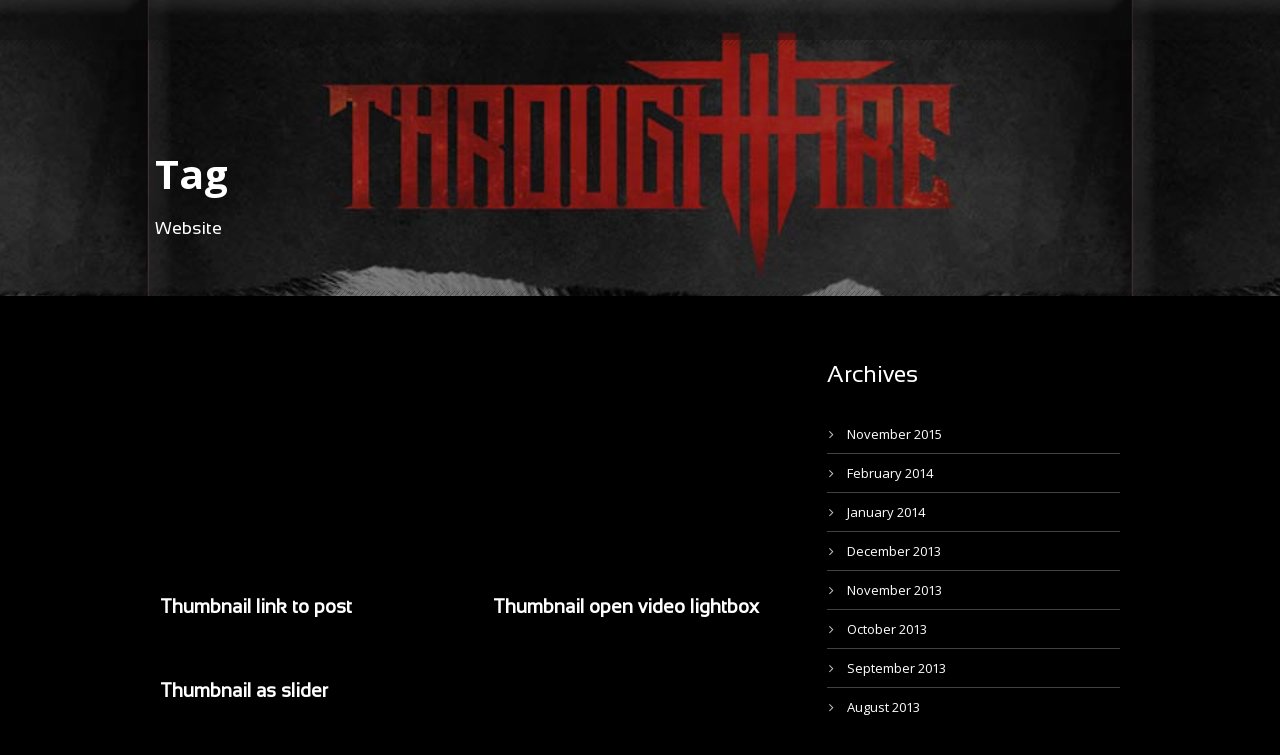

--- FILE ---
content_type: text/html; charset=UTF-8
request_url: http://throughfiremusic.com/portfolio_tag/website/
body_size: 8902
content:
<!DOCTYPE html>
<!--[if IE 7]><html class="ie ie7 ltie8 ltie9" lang="en-US"><![endif]-->
<!--[if IE 8]><html class="ie ie8 ltie9" lang="en-US"><![endif]-->
<!--[if !(IE 7) | !(IE 8)  ]><!-->
<html lang="en-US">
<!--<![endif]-->

<head>
	<meta charset="UTF-8" />
	<meta name="viewport" content="width=device-width" />
	<title>Through Fire   &raquo; Portfolio Tags &raquo; Website</title>
	<link rel="pingback" href="http://throughfiremusic.com/xmlrpc.php" />
		
	<link rel='dns-prefetch' href='//widget.bandsintown.com' />
<link rel='dns-prefetch' href='//fonts.googleapis.com' />
<link rel='dns-prefetch' href='//s.w.org' />
<link rel="alternate" type="application/rss+xml" title="Through Fire &raquo; Feed" href="http://throughfiremusic.com/feed/" />
<link rel="alternate" type="application/rss+xml" title="Through Fire &raquo; Website Portfolio Tags Feed" href="http://throughfiremusic.com/portfolio_tag/website/feed/" />
		<script type="text/javascript">
			window._wpemojiSettings = {"baseUrl":"https:\/\/s.w.org\/images\/core\/emoji\/13.0.0\/72x72\/","ext":".png","svgUrl":"https:\/\/s.w.org\/images\/core\/emoji\/13.0.0\/svg\/","svgExt":".svg","source":{"concatemoji":"http:\/\/throughfiremusic.com\/wp-includes\/js\/wp-emoji-release.min.js?ver=5.5.17"}};
			!function(e,a,t){var n,r,o,i=a.createElement("canvas"),p=i.getContext&&i.getContext("2d");function s(e,t){var a=String.fromCharCode;p.clearRect(0,0,i.width,i.height),p.fillText(a.apply(this,e),0,0);e=i.toDataURL();return p.clearRect(0,0,i.width,i.height),p.fillText(a.apply(this,t),0,0),e===i.toDataURL()}function c(e){var t=a.createElement("script");t.src=e,t.defer=t.type="text/javascript",a.getElementsByTagName("head")[0].appendChild(t)}for(o=Array("flag","emoji"),t.supports={everything:!0,everythingExceptFlag:!0},r=0;r<o.length;r++)t.supports[o[r]]=function(e){if(!p||!p.fillText)return!1;switch(p.textBaseline="top",p.font="600 32px Arial",e){case"flag":return s([127987,65039,8205,9895,65039],[127987,65039,8203,9895,65039])?!1:!s([55356,56826,55356,56819],[55356,56826,8203,55356,56819])&&!s([55356,57332,56128,56423,56128,56418,56128,56421,56128,56430,56128,56423,56128,56447],[55356,57332,8203,56128,56423,8203,56128,56418,8203,56128,56421,8203,56128,56430,8203,56128,56423,8203,56128,56447]);case"emoji":return!s([55357,56424,8205,55356,57212],[55357,56424,8203,55356,57212])}return!1}(o[r]),t.supports.everything=t.supports.everything&&t.supports[o[r]],"flag"!==o[r]&&(t.supports.everythingExceptFlag=t.supports.everythingExceptFlag&&t.supports[o[r]]);t.supports.everythingExceptFlag=t.supports.everythingExceptFlag&&!t.supports.flag,t.DOMReady=!1,t.readyCallback=function(){t.DOMReady=!0},t.supports.everything||(n=function(){t.readyCallback()},a.addEventListener?(a.addEventListener("DOMContentLoaded",n,!1),e.addEventListener("load",n,!1)):(e.attachEvent("onload",n),a.attachEvent("onreadystatechange",function(){"complete"===a.readyState&&t.readyCallback()})),(n=t.source||{}).concatemoji?c(n.concatemoji):n.wpemoji&&n.twemoji&&(c(n.twemoji),c(n.wpemoji)))}(window,document,window._wpemojiSettings);
		</script>
		<style type="text/css">
img.wp-smiley,
img.emoji {
	display: inline !important;
	border: none !important;
	box-shadow: none !important;
	height: 1em !important;
	width: 1em !important;
	margin: 0 .07em !important;
	vertical-align: -0.1em !important;
	background: none !important;
	padding: 0 !important;
}
</style>
	<link rel='stylesheet' id='mediaelement-css'  href='http://throughfiremusic.com/wp-includes/js/mediaelement/mediaelementplayer-legacy.min.css?ver=4.2.13-9993131' type='text/css' media='all' />
<link rel='stylesheet' id='wp-mediaelement-css'  href='http://throughfiremusic.com/wp-includes/js/mediaelement/wp-mediaelement.min.css?ver=5.5.17' type='text/css' media='all' />
<link rel='stylesheet' id='wp-block-library-css'  href='http://throughfiremusic.com/wp-includes/css/dist/block-library/style.min.css?ver=5.5.17' type='text/css' media='all' />
<link rel='stylesheet' id='contact-form-7-css'  href='http://throughfiremusic.com/wp-content/plugins/contact-form-7/includes/css/styles.css?ver=5.2.1' type='text/css' media='all' />
<link rel='stylesheet' id='wp-color-picker-css'  href='http://throughfiremusic.com/wp-admin/css/color-picker.min.css?ver=5.5.17' type='text/css' media='all' />
<link rel='stylesheet' id='form-style-css'  href='http://throughfiremusic.com/wp-content/plugins/newsletter-subscription-form/options/css/form-style.css?ver=5.5.17' type='text/css' media='all' />
<link rel='stylesheet' id='style-css'  href='http://throughfiremusic.com/wp-content/themes/musicclub-v1-04/style.css?ver=5.5.17' type='text/css' media='all' />
<link rel='stylesheet' id='Open-Sans-google-font-css'  href='http://fonts.googleapis.com/css?family=Open+Sans%3A300%2C300italic%2Cregular%2Citalic%2C600%2C600italic%2C700%2C700italic%2C800%2C800italic&#038;subset=greek%2Ccyrillic-ext%2Ccyrillic%2Clatin%2Clatin-ext%2Cvietnamese%2Cgreek-ext&#038;ver=5.5.17' type='text/css' media='all' />
<link rel='stylesheet' id='superfish-css'  href='http://throughfiremusic.com/wp-content/themes/musicclub-v1-04/plugins/superfish/css/superfish.css?ver=5.5.17' type='text/css' media='all' />
<link rel='stylesheet' id='dlmenu-css'  href='http://throughfiremusic.com/wp-content/themes/musicclub-v1-04/plugins/dl-menu/component.css?ver=5.5.17' type='text/css' media='all' />
<link rel='stylesheet' id='font-awesome-css'  href='http://throughfiremusic.com/wp-content/themes/musicclub-v1-04/plugins/font-awesome/css/font-awesome.min.css?ver=5.5.17' type='text/css' media='all' />
<!--[if lt IE 8]>
<link rel='stylesheet' id='font-awesome-ie7-css'  href='http://throughfiremusic.com/wp-content/themes/musicclub-v1-04/plugins/font-awesome/css/font-awesome-ie7.min.css?ver=5.5.17' type='text/css' media='all' />
<![endif]-->
<link rel='stylesheet' id='jquery-fancybox-css'  href='http://throughfiremusic.com/wp-content/themes/musicclub-v1-04/plugins/fancybox/jquery.fancybox.css?ver=5.5.17' type='text/css' media='all' />
<link rel='stylesheet' id='flexslider-css'  href='http://throughfiremusic.com/wp-content/themes/musicclub-v1-04/plugins/flexslider/flexslider.css?ver=5.5.17' type='text/css' media='all' />
<link rel='stylesheet' id='style-responsive-css'  href='http://throughfiremusic.com/wp-content/themes/musicclub-v1-04/stylesheet/style-responsive.css?ver=5.5.17' type='text/css' media='all' />
<link rel='stylesheet' id='style-custom-css'  href='http://throughfiremusic.com/wp-content/themes/musicclub-v1-04/stylesheet/style-custom.css?ver=5.5.17' type='text/css' media='all' />
<script type='text/javascript' src='http://throughfiremusic.com/wp-includes/js/jquery/jquery.js?ver=1.12.4-wp' id='jquery-core-js'></script>
<script type='text/javascript' src='https://widget.bandsintown.com/main.min.js?ver=5.5.17' id='bit-tour-dates-js'></script>
<link rel="https://api.w.org/" href="http://throughfiremusic.com/wp-json/" /><link rel="EditURI" type="application/rsd+xml" title="RSD" href="http://throughfiremusic.com/xmlrpc.php?rsd" />
<link rel="wlwmanifest" type="application/wlwmanifest+xml" href="http://throughfiremusic.com/wp-includes/wlwmanifest.xml" /> 
<meta name="generator" content="WordPress 5.5.17" />
<script type="text/javascript">//<![CDATA[
  function external_links_in_new_windows_loop() {
    if (!document.links) {
      document.links = document.getElementsByTagName('a');
    }
    var change_link = false;
    var force = '';
    var ignore = '';

    for (var t=0; t<document.links.length; t++) {
      var all_links = document.links[t];
      change_link = false;
      
      if(document.links[t].hasAttribute('onClick') == false) {
        // forced if the address starts with http (or also https), but does not link to the current domain
        if(all_links.href.search(/^http/) != -1 && all_links.href.search('throughfiremusic.com') == -1 && all_links.href.search(/^#/) == -1) {
          // console.log('Changed ' + all_links.href);
          change_link = true;
        }
          
        if(force != '' && all_links.href.search(force) != -1) {
          // forced
          // console.log('force ' + all_links.href);
          change_link = true;
        }
        
        if(ignore != '' && all_links.href.search(ignore) != -1) {
          // console.log('ignore ' + all_links.href);
          // ignored
          change_link = false;
        }

        if(change_link == true) {
          // console.log('Changed ' + all_links.href);
          document.links[t].setAttribute('onClick', 'javascript:window.open(\'' + all_links.href.replace(/'/g, '') + '\', \'_blank\', \'noopener\'); return false;');
          document.links[t].removeAttribute('target');
        }
      }
    }
  }
  
  // Load
  function external_links_in_new_windows_load(func)
  {  
    var oldonload = window.onload;
    if (typeof window.onload != 'function'){
      window.onload = func;
    } else {
      window.onload = function(){
        oldonload();
        func();
      }
    }
  }

  external_links_in_new_windows_load(external_links_in_new_windows_loop);
  //]]></script>

<!-- load the script for older ie version -->
<!--[if lt IE 9]>
<script src="http://throughfiremusic.com/wp-content/themes/musicclub-v1-04/javascript/html5.js" type="text/javascript"></script>
<script src="http://throughfiremusic.com/wp-content/themes/musicclub-v1-04/plugins/easy-pie-chart/excanvas.js" type="text/javascript"></script>
<![endif]-->
<meta name="generator" content="Powered by Slider Revolution 6.6.0 - responsive, Mobile-Friendly Slider Plugin for WordPress with comfortable drag and drop interface." />
<link rel="icon" href="http://throughfiremusic.com/wp-content/uploads/2020/09/cropped-symbol-1-32x32.png" sizes="32x32" />
<link rel="icon" href="http://throughfiremusic.com/wp-content/uploads/2020/09/cropped-symbol-1-192x192.png" sizes="192x192" />
<link rel="apple-touch-icon" href="http://throughfiremusic.com/wp-content/uploads/2020/09/cropped-symbol-1-180x180.png" />
<meta name="msapplication-TileImage" content="http://throughfiremusic.com/wp-content/uploads/2020/09/cropped-symbol-1-270x270.png" />
<script>function setREVStartSize(e){
			//window.requestAnimationFrame(function() {
				window.RSIW = window.RSIW===undefined ? window.innerWidth : window.RSIW;
				window.RSIH = window.RSIH===undefined ? window.innerHeight : window.RSIH;
				try {
					var pw = document.getElementById(e.c).parentNode.offsetWidth,
						newh;
					pw = pw===0 || isNaN(pw) || (e.l=="fullwidth" || e.layout=="fullwidth") ? window.RSIW : pw;
					e.tabw = e.tabw===undefined ? 0 : parseInt(e.tabw);
					e.thumbw = e.thumbw===undefined ? 0 : parseInt(e.thumbw);
					e.tabh = e.tabh===undefined ? 0 : parseInt(e.tabh);
					e.thumbh = e.thumbh===undefined ? 0 : parseInt(e.thumbh);
					e.tabhide = e.tabhide===undefined ? 0 : parseInt(e.tabhide);
					e.thumbhide = e.thumbhide===undefined ? 0 : parseInt(e.thumbhide);
					e.mh = e.mh===undefined || e.mh=="" || e.mh==="auto" ? 0 : parseInt(e.mh,0);
					if(e.layout==="fullscreen" || e.l==="fullscreen")
						newh = Math.max(e.mh,window.RSIH);
					else{
						e.gw = Array.isArray(e.gw) ? e.gw : [e.gw];
						for (var i in e.rl) if (e.gw[i]===undefined || e.gw[i]===0) e.gw[i] = e.gw[i-1];
						e.gh = e.el===undefined || e.el==="" || (Array.isArray(e.el) && e.el.length==0)? e.gh : e.el;
						e.gh = Array.isArray(e.gh) ? e.gh : [e.gh];
						for (var i in e.rl) if (e.gh[i]===undefined || e.gh[i]===0) e.gh[i] = e.gh[i-1];
											
						var nl = new Array(e.rl.length),
							ix = 0,
							sl;
						e.tabw = e.tabhide>=pw ? 0 : e.tabw;
						e.thumbw = e.thumbhide>=pw ? 0 : e.thumbw;
						e.tabh = e.tabhide>=pw ? 0 : e.tabh;
						e.thumbh = e.thumbhide>=pw ? 0 : e.thumbh;
						for (var i in e.rl) nl[i] = e.rl[i]<window.RSIW ? 0 : e.rl[i];
						sl = nl[0];
						for (var i in nl) if (sl>nl[i] && nl[i]>0) { sl = nl[i]; ix=i;}
						var m = pw>(e.gw[ix]+e.tabw+e.thumbw) ? 1 : (pw-(e.tabw+e.thumbw)) / (e.gw[ix]);
						newh =  (e.gh[ix] * m) + (e.tabh + e.thumbh);
					}
					var el = document.getElementById(e.c);
					if (el!==null && el) el.style.height = newh+"px";
					el = document.getElementById(e.c+"_wrapper");
					if (el!==null && el) {
						el.style.height = newh+"px";
						el.style.display = "block";
					}
				} catch(e){
					console.log("Failure at Presize of Slider:" + e)
				}
			//});
		  };</script>
		<style type="text/css" id="wp-custom-css">
			.video-responsive{
    overflow:hidden;
    padding-bottom:56.25%;
    position:relative;
    height:0;
}
.video-responsive iframe{
    left:0;
    top:0;
    height:100%;
    width:100%;
    position:absolute;
}		</style>
		</head>

<body class="archive tax-portfolio_tag term-website term-46">
<div class="body-wrapper ">
	<div class="body-overlay"></div>
		<header class="gdlr-header-wrapper  gdlr-no-height">
		
		<div class="gdlr-header-substitute">
			<div class="gdlr-header-inner">
				<div class="gdlr-header-overlay"></div>
				<div class="gdlr-header-top-gimmick"></div>
				<div class="gdlr-header-container container">
					<!-- logo -->
					<div class="gdlr-logo">
												<a href="http://throughfiremusic.com" >
							<img src="http://throughfiremusic.com/wp-content/uploads/2016/01/logoblank.png" alt="" width="318" height="38" />						
						</a>
											</div>

					<nav class="gdlr-navigation" id="gdlr-main-navigation" role="navigation"></nav><div class="gdlr-responsive-navigation dl-menuwrapper" id="gdlr-responsive-navigation" ><button class="dl-trigger">Open Menu</button></div>					<div class="clear"></div>
				</div>
				<div class="gdlr-header-bottom-gimmick"></div>
			</div>
		</div>
		<div class="clear"></div>	
		
			<div class="gdlr-page-title-wrapper"  >
			<div class="gdlr-page-title-overlay"></div>
			<div class="gdlr-page-title-container container " >
								<span class="gdlr-page-title">Tag</span>
								<h1 class="gdlr-page-caption">Website</h1>
							</div>	
			<div class="gdlr-header-bottom-gimmick"></div>
		</div>		
		<!-- is search -->	</header>
		<div class="content-wrapper"><div class="gdlr-content">

		<div class="with-sidebar-wrapper">
		<div class="with-sidebar-container container">
			<div class="with-sidebar-left eight columns">
				<div class="with-sidebar-content twelve gdlr-item-start-content columns">
					<div class="portfolio-item-holder" ><div class="gdlr-isotope" data-type="portfolio" data-layout="fitRows" ><div class="clear"></div><div class="six columns"><div class="gdlr-item gdlr-portfolio-item gdlr-classic-portfolio"><div class="gdlr-ux gdlr-classic-portfolio-ux"><div class="portfolio-thumbnail gdlr-image"><img src="http://throughfiremusic.com/wp-content/uploads/2013/11/photodune-4791527-golden-gate-bridge-m2-400x300.jpg" alt="" width="400" height="300" /><a class="portfolio-overlay-wrapper"  href="http://throughfiremusic.com/portfolio/thumbnail-open-lightbox-2/"  ><span class="portfolio-overlay" >&nbsp;</span><span class="portfolio-icon" ><i class="icon-link" ></i></span></a></div><div class="portfolio-content-wrapper"><h3 class="portfolio-title"><a  href="http://throughfiremusic.com/portfolio/thumbnail-open-lightbox-2/"  >Thumbnail link to post</a></h3></div></div></div></div><div class="six columns"><div class="gdlr-item gdlr-portfolio-item gdlr-classic-portfolio"><div class="gdlr-ux gdlr-classic-portfolio-ux"><div class="portfolio-thumbnail gdlr-image"><img src="http://throughfiremusic.com/wp-content/uploads/2013/12/photodune-665271-rockstar-playing-solo-m-400x300.png" alt="" width="400" height="300" /><a class="portfolio-overlay-wrapper"  href="http://www.youtube.com/watch?v=Ow2Shb_nkOw" data-rel="fancybox" data-fancybox-type="iframe"  ><span class="portfolio-overlay" >&nbsp;</span><span class="portfolio-icon" ><i class="icon-play" ></i></span></a></div><div class="portfolio-content-wrapper"><h3 class="portfolio-title"><a  href="http://throughfiremusic.com/portfolio/thumbnail-open-video-lightbox/"  >Thumbnail open video lightbox</a></h3></div></div></div></div><div class="clear"></div><div class="six columns"><div class="gdlr-item gdlr-portfolio-item gdlr-classic-portfolio"><div class="gdlr-ux gdlr-classic-portfolio-ux"><div class="portfolio-thumbnail gdlr-slider"><div class="flexslider" data-pausetime="7000" data-slidespeed="600" data-effect="fade" ><ul class="slides" ><li><img src="http://throughfiremusic.com/wp-content/uploads/2013/12/photodune-3939849-concerts-music-and-related-things-m-400x300.png" alt="" width="400" height="300" /></li><li><img src="http://throughfiremusic.com/wp-content/uploads/2013/12/photodune-2254986-connection-m-400x300.png" alt="" width="400" height="300" /></li><li><img src="http://throughfiremusic.com/wp-content/uploads/2013/12/photodune-1433260-studio-microphone-in-shockmount-m-400x300.png" alt="" width="400" height="300" /></li></ul></div></div><div class="portfolio-content-wrapper"><h3 class="portfolio-title"><a  href="http://throughfiremusic.com/portfolio/thumbnail-as-slider/"  >Thumbnail as slider</a></h3></div></div></div></div><div class="six columns"><div class="gdlr-item gdlr-portfolio-item gdlr-classic-portfolio"><div class="gdlr-ux gdlr-classic-portfolio-ux"><div class="portfolio-thumbnail gdlr-image"><img src="http://throughfiremusic.com/wp-content/uploads/2013/12/photodune-1290059-cinema-tickets-m-400x300.png" alt="" width="400" height="300" /><a class="portfolio-overlay-wrapper"  href="http://throughfiremusic.com/wp-content/uploads/2013/12/photodune-1290059-cinema-tickets-m.png" data-rel="fancybox"  ><span class="portfolio-overlay" >&nbsp;</span><span class="portfolio-icon" ><i class="icon-plus" ></i></span></a></div><div class="portfolio-content-wrapper"><h3 class="portfolio-title"><a  href="http://throughfiremusic.com/portfolio/proin-pellentesque/"  >Proin pellentesque</a></h3></div></div></div></div><div class="clear"></div><div class="six columns"><div class="gdlr-item gdlr-portfolio-item gdlr-classic-portfolio"><div class="gdlr-ux gdlr-classic-portfolio-ux"><div class="portfolio-thumbnail gdlr-image"><img src="http://throughfiremusic.com/wp-content/uploads/2013/12/bg-hp1-32-400x300.jpg" alt="" width="400" height="300" /><a class="portfolio-overlay-wrapper"  href="http://throughfiremusic.com/wp-content/uploads/2013/12/bg-hp1-32.jpg" data-rel="fancybox"  ><span class="portfolio-overlay" >&nbsp;</span><span class="portfolio-icon" ><i class="icon-plus" ></i></span></a></div><div class="portfolio-content-wrapper"><h3 class="portfolio-title"><a  href="http://throughfiremusic.com/portfolio/consectetur-adipisici-elit/"  >Consectetur adipisici elit</a></h3></div></div></div></div><div class="six columns"><div class="gdlr-item gdlr-portfolio-item gdlr-classic-portfolio"><div class="gdlr-ux gdlr-classic-portfolio-ux"><div class="portfolio-thumbnail gdlr-image"><img src="http://throughfiremusic.com/wp-content/uploads/2013/11/Flipclock_large2-400x300.png" alt="" width="400" height="300" /><a class="portfolio-overlay-wrapper"  href="http://throughfiremusic.com/wp-content/uploads/2013/11/Flipclock_large2.png" data-rel="fancybox"  ><span class="portfolio-overlay" >&nbsp;</span><span class="portfolio-icon" ><i class="icon-plus" ></i></span></a></div><div class="portfolio-content-wrapper"><h3 class="portfolio-title"><a  href="http://throughfiremusic.com/portfolio/quis-aute-iure/"  >Quis aute iure</a></h3></div></div></div></div></div><div class="clear"></div></div>				</div>
				
				<div class="clear"></div>
			</div>
			
<div class="gdlr-sidebar gdlr-right-sidebar four columns">
	<div class="gdlr-item-start-content sidebar-right-item" >
	<div id="archives-3" class="widget widget_archive gdlr-item gdlr-widget"><h3 class="gdlr-widget-title">Archives</h3><div class="clear"></div>
			<ul>
					<li><a href='http://throughfiremusic.com/2015/11/'>November 2015</a></li>
	<li><a href='http://throughfiremusic.com/2014/02/'>February 2014</a></li>
	<li><a href='http://throughfiremusic.com/2014/01/'>January 2014</a></li>
	<li><a href='http://throughfiremusic.com/2013/12/'>December 2013</a></li>
	<li><a href='http://throughfiremusic.com/2013/11/'>November 2013</a></li>
	<li><a href='http://throughfiremusic.com/2013/10/'>October 2013</a></li>
	<li><a href='http://throughfiremusic.com/2013/09/'>September 2013</a></li>
	<li><a href='http://throughfiremusic.com/2013/08/'>August 2013</a></li>
			</ul>

			</div><div id="calendar-2" class="widget widget_calendar gdlr-item gdlr-widget"><h3 class="gdlr-widget-title">Calendar</h3><div class="clear"></div><div id="calendar_wrap" class="calendar_wrap"><table id="wp-calendar" class="wp-calendar-table">
	<caption>January 2026</caption>
	<thead>
	<tr>
		<th scope="col" title="Monday">M</th>
		<th scope="col" title="Tuesday">T</th>
		<th scope="col" title="Wednesday">W</th>
		<th scope="col" title="Thursday">T</th>
		<th scope="col" title="Friday">F</th>
		<th scope="col" title="Saturday">S</th>
		<th scope="col" title="Sunday">S</th>
	</tr>
	</thead>
	<tbody>
	<tr>
		<td colspan="3" class="pad">&nbsp;</td><td>1</td><td>2</td><td>3</td><td>4</td>
	</tr>
	<tr>
		<td>5</td><td>6</td><td>7</td><td>8</td><td>9</td><td>10</td><td>11</td>
	</tr>
	<tr>
		<td>12</td><td>13</td><td>14</td><td>15</td><td>16</td><td>17</td><td id="today">18</td>
	</tr>
	<tr>
		<td>19</td><td>20</td><td>21</td><td>22</td><td>23</td><td>24</td><td>25</td>
	</tr>
	<tr>
		<td>26</td><td>27</td><td>28</td><td>29</td><td>30</td><td>31</td>
		<td class="pad" colspan="1">&nbsp;</td>
	</tr>
	</tbody>
	</table><nav aria-label="Previous and next months" class="wp-calendar-nav">
		<span class="wp-calendar-nav-prev"><a href="http://throughfiremusic.com/2015/11/">&laquo; Nov</a></span>
		<span class="pad">&nbsp;</span>
		<span class="wp-calendar-nav-next">&nbsp;</span>
	</nav></div></div><div id="categories-4" class="widget widget_categories gdlr-item gdlr-widget"><h3 class="gdlr-widget-title">Categories</h3><div class="clear"></div>
			<ul>
					<li class="cat-item cat-item-2"><a href="http://throughfiremusic.com/category/aside/">Aside</a>
</li>
	<li class="cat-item cat-item-3"><a href="http://throughfiremusic.com/category/audio/">Audio</a>
</li>
	<li class="cat-item cat-item-4"><a href="http://throughfiremusic.com/category/blog/">Blog</a>
</li>
	<li class="cat-item cat-item-5"><a href="http://throughfiremusic.com/category/fit-row/">Fit Row</a>
</li>
	<li class="cat-item cat-item-6"><a href="http://throughfiremusic.com/category/life-style/">Life Style</a>
</li>
	<li class="cat-item cat-item-7"><a href="http://throughfiremusic.com/category/news-article/">News Article</a>
</li>
	<li class="cat-item cat-item-8"><a href="http://throughfiremusic.com/category/quote/">Quote</a>
</li>
	<li class="cat-item cat-item-1"><a href="http://throughfiremusic.com/category/uncategorized/">Uncategorized</a>
</li>
	<li class="cat-item cat-item-9"><a href="http://throughfiremusic.com/category/video/">Video</a>
</li>
			</ul>

			</div>	</div>
</div>
			<div class="clear"></div>
		</div>				
	</div>				

</div><!-- gdlr-content -->
		<div class="clear" ></div>
	</div><!-- content wrapper -->

		
	<footer class="footer-wrapper" >
				<div class="footer-container container">
										<div class="footer-column twelve columns" id="footer-widget-1" >
					<div id="text-8" class="widget widget_text gdlr-item gdlr-widget">			<div class="textwidget"><div id="newsletter_form1" class="newsletter-api-form-theme1">
	<div class="space newsletter_form1">
				<h2 class="newsletter_form1_section-heading" data-sr="enter top">JOIN TFIRE NATION		</h2>
		<h4 class="newsletter_form1_section-sub_heading" data-sr="enter top">GET THE LATEST INFO ON UPCOMING TOUR DATES, NEW RELEASES, AND MORE!		</h4>
				<span class="newsletter_form1_section-icon"> .......... <span
				class="fa fa-envelope-o  newsletter_form1_icon"></span>
			.......... </span>
				<p class="newsletter_form1_section-description">		</p>

		


		<form method="post" action=""
			onsubmit="if(document.getElementById('terms').checked) { return true; } else { return true; }"
			class="subscriber-form"
			name="subscriber-form_942">
						<input type="hidden" name="security"
				value="c22f9c3109">
			<div class="form-group" data-sr="enter bottom over 1s and move 110px wait 0.5s">
				<div id="error_email2" class="validation_error error_email"></div>
								<input type="text" name="f_name" id="f_sub_name" class="form-control subscribe-input-layouts"
					placeholder="First Name" required='required'>
				<input type="text" name="l_name" id="l_sub_name" class="form-control subscribe-input-layouts"
					placeholder="Last Name" required='required'>
								<input type="email" name="subscribe_email" id="edmm-sub-email1"
					class="form-control subscribe-input-layout2" placeholder="Email">
				<!--<input type="hidden" name="email_type" id="edmm-sub-email1"  class="form-control subscribe-input-layout2" value="">
				-->
				<span
					class="sub_error_msg_942"
					style="display:none; color: red; width: 100%; float: left; margin-bottom: 10px; font-size: 14px;"><span
						style="color:red; font-size: 14px;">*</span>Invalid email address.</span>
				<input type="hidden" name="subscribe_type2" id="subscribe_type2"
					class="form-control subscribe-input-layout2"
					value="subscribe-message_942">
				<br>

												<div class="form-group-button">
					<button name="submit_subscriber" id="submit" class="subscriber_submit btn" id="submit"
						type="submit">
						Subscribe					</button>
				</div>
			</div>
		</form>
		<div class="newsletter_form_subscribe newsletter_form1_subscribe-message1">
					</div>
				
			</div>
</div></div>
		</div>				</div>
									<div class="clear"></div>
		</div>
				
				<div class="copyright-wrapper">
			<div class="copyright-container container">
				<div class="copyright-left">
					®2020 Through  Fire				</div>
				<div class="copyright-right">
					www.FMMusicManagement.com				</div>
				<div class="clear"></div>
			</div>
		</div>
			</footer>
	</div> <!-- body-wrapper -->

		<script>
			window.RS_MODULES = window.RS_MODULES || {};
			window.RS_MODULES.modules = window.RS_MODULES.modules || {};
			window.RS_MODULES.waiting = window.RS_MODULES.waiting || [];
			window.RS_MODULES.defered = true;
			window.RS_MODULES.moduleWaiting = window.RS_MODULES.moduleWaiting || {};
			window.RS_MODULES.type = 'compiled';
		</script>
		<script type="text/javascript"></script><link rel='stylesheet' id='weblizar-nls-fontawesome-css'  href='http://throughfiremusic.com/wp-content/plugins/newsletter-subscription-form/options/themes/../css/all.min.css?ver=5.5.17' type='text/css' media='all' />
<link rel='stylesheet' id='weblizar-nls-style-1-css'  href='http://throughfiremusic.com/wp-content/plugins/newsletter-subscription-form/options/themes/css/style-1.css?ver=1' type='text/css' media='all' />
<link rel='stylesheet' id='weblizar-nls-font-family-css'  href='//fonts.googleapis.com/css?family=Arial&#038;ver=5.5.17' type='text/css' media='all' />
<link rel='stylesheet' id='rs-plugin-settings-css'  href='http://throughfiremusic.com/wp-content/plugins/revslider/public/assets/css/rs6.css?ver=6.6.0' type='text/css' media='all' />
<style id='rs-plugin-settings-inline-css' type='text/css'>
.tp-caption a{color:#ff7302;text-shadow:none;-webkit-transition:all 0.2s ease-out;-moz-transition:all 0.2s ease-out;-o-transition:all 0.2s ease-out;-ms-transition:all 0.2s ease-out}.tp-caption a:hover{color:#ffa902}
</style>
<script type='text/javascript' id='mediaelement-core-js-before'>
var mejsL10n = {"language":"en","strings":{"mejs.download-file":"Download File","mejs.install-flash":"You are using a browser that does not have Flash player enabled or installed. Please turn on your Flash player plugin or download the latest version from https:\/\/get.adobe.com\/flashplayer\/","mejs.fullscreen":"Fullscreen","mejs.play":"Play","mejs.pause":"Pause","mejs.time-slider":"Time Slider","mejs.time-help-text":"Use Left\/Right Arrow keys to advance one second, Up\/Down arrows to advance ten seconds.","mejs.live-broadcast":"Live Broadcast","mejs.volume-help-text":"Use Up\/Down Arrow keys to increase or decrease volume.","mejs.unmute":"Unmute","mejs.mute":"Mute","mejs.volume-slider":"Volume Slider","mejs.video-player":"Video Player","mejs.audio-player":"Audio Player","mejs.captions-subtitles":"Captions\/Subtitles","mejs.captions-chapters":"Chapters","mejs.none":"None","mejs.afrikaans":"Afrikaans","mejs.albanian":"Albanian","mejs.arabic":"Arabic","mejs.belarusian":"Belarusian","mejs.bulgarian":"Bulgarian","mejs.catalan":"Catalan","mejs.chinese":"Chinese","mejs.chinese-simplified":"Chinese (Simplified)","mejs.chinese-traditional":"Chinese (Traditional)","mejs.croatian":"Croatian","mejs.czech":"Czech","mejs.danish":"Danish","mejs.dutch":"Dutch","mejs.english":"English","mejs.estonian":"Estonian","mejs.filipino":"Filipino","mejs.finnish":"Finnish","mejs.french":"French","mejs.galician":"Galician","mejs.german":"German","mejs.greek":"Greek","mejs.haitian-creole":"Haitian Creole","mejs.hebrew":"Hebrew","mejs.hindi":"Hindi","mejs.hungarian":"Hungarian","mejs.icelandic":"Icelandic","mejs.indonesian":"Indonesian","mejs.irish":"Irish","mejs.italian":"Italian","mejs.japanese":"Japanese","mejs.korean":"Korean","mejs.latvian":"Latvian","mejs.lithuanian":"Lithuanian","mejs.macedonian":"Macedonian","mejs.malay":"Malay","mejs.maltese":"Maltese","mejs.norwegian":"Norwegian","mejs.persian":"Persian","mejs.polish":"Polish","mejs.portuguese":"Portuguese","mejs.romanian":"Romanian","mejs.russian":"Russian","mejs.serbian":"Serbian","mejs.slovak":"Slovak","mejs.slovenian":"Slovenian","mejs.spanish":"Spanish","mejs.swahili":"Swahili","mejs.swedish":"Swedish","mejs.tagalog":"Tagalog","mejs.thai":"Thai","mejs.turkish":"Turkish","mejs.ukrainian":"Ukrainian","mejs.vietnamese":"Vietnamese","mejs.welsh":"Welsh","mejs.yiddish":"Yiddish"}};
</script>
<script type='text/javascript' src='http://throughfiremusic.com/wp-includes/js/mediaelement/mediaelement-and-player.min.js?ver=4.2.13-9993131' id='mediaelement-core-js'></script>
<script type='text/javascript' src='http://throughfiremusic.com/wp-includes/js/mediaelement/mediaelement-migrate.min.js?ver=5.5.17' id='mediaelement-migrate-js'></script>
<script type='text/javascript' id='mediaelement-js-extra'>
/* <![CDATA[ */
var _wpmejsSettings = {"pluginPath":"\/wp-includes\/js\/mediaelement\/","classPrefix":"mejs-","stretching":"responsive"};
/* ]]> */
</script>
<script type='text/javascript' src='http://throughfiremusic.com/wp-includes/js/mediaelement/wp-mediaelement.min.js?ver=5.5.17' id='wp-mediaelement-js'></script>
<script type='text/javascript' id='contact-form-7-js-extra'>
/* <![CDATA[ */
var wpcf7 = {"apiSettings":{"root":"http:\/\/throughfiremusic.com\/wp-json\/contact-form-7\/v1","namespace":"contact-form-7\/v1"}};
/* ]]> */
</script>
<script type='text/javascript' src='http://throughfiremusic.com/wp-content/plugins/contact-form-7/includes/js/scripts.js?ver=5.2.1' id='contact-form-7-js'></script>
<script type='text/javascript' src='http://throughfiremusic.com/wp-content/plugins/revslider/public/assets/js/rbtools.min.js?ver=6.5.18' defer async id='tp-tools-js'></script>
<script type='text/javascript' src='http://throughfiremusic.com/wp-content/plugins/revslider/public/assets/js/rs6.min.js?ver=6.6.0' defer async id='revmin-js'></script>
<script type='text/javascript' src='http://throughfiremusic.com/wp-content/themes/musicclub-v1-04/plugins/superfish/js/superfish.js?ver=1.0' id='superfish-js'></script>
<script type='text/javascript' src='http://throughfiremusic.com/wp-includes/js/hoverIntent.min.js?ver=1.8.1' id='hoverIntent-js'></script>
<script type='text/javascript' src='http://throughfiremusic.com/wp-content/themes/musicclub-v1-04/plugins/dl-menu/modernizr.custom.js?ver=1.0' id='modernizr-js'></script>
<script type='text/javascript' src='http://throughfiremusic.com/wp-content/themes/musicclub-v1-04/plugins/dl-menu/jquery.dlmenu.js?ver=1.0' id='dlmenu-js'></script>
<script type='text/javascript' src='http://throughfiremusic.com/wp-content/themes/musicclub-v1-04/plugins/jquery.easing.js?ver=1.0' id='jquery-easing-js'></script>
<script type='text/javascript' src='http://throughfiremusic.com/wp-content/themes/musicclub-v1-04/plugins/fancybox/jquery.fancybox.pack.js?ver=1.0' id='jquery-fancybox-js'></script>
<script type='text/javascript' src='http://throughfiremusic.com/wp-content/themes/musicclub-v1-04/plugins/fancybox/helpers/jquery.fancybox-media.js?ver=1.0' id='jquery-fancybox-media-js'></script>
<script type='text/javascript' src='http://throughfiremusic.com/wp-content/themes/musicclub-v1-04/plugins/fancybox/helpers/jquery.fancybox-thumbs.js?ver=1.0' id='jquery-fancybox-thumbs-js'></script>
<script type='text/javascript' src='http://throughfiremusic.com/wp-content/themes/musicclub-v1-04/plugins/flexslider/jquery.flexslider.js?ver=1.0' id='flexslider-js'></script>
<script type='text/javascript' src='http://throughfiremusic.com/wp-content/themes/musicclub-v1-04/javascript/gdlr-script.js?ver=1.0' id='gdlr-script-js'></script>
<script type='text/javascript' src='http://throughfiremusic.com/wp-includes/js/wp-embed.min.js?ver=5.5.17' id='wp-embed-js'></script>
<script type='text/javascript' src='http://throughfiremusic.com/wp-content/themes/musicclub-v1-04/plugins/jquery.isotope.min.js?ver=1.0' id='isotope-js'></script>
<script type='text/javascript' src='http://throughfiremusic.com/wp-content/plugins/gdlr-portfolio/gdlr-portfolio-script.js?ver=1.0' id='portfolio-script-js'></script>
<script type='text/javascript' src='http://throughfiremusic.com/wp-content/plugins/newsletter-subscription-form/options/themes//js/main.js?ver=5.5.17' id='weblizar-nls-main-js'></script>
<script type='text/javascript' id='weblizar-nls-main-js-after'>
function validateForm11_942(){	var x = document.forms[
						 "subscriber-form_942"][
						 "subscribe_email"
						 ].value;	var atpos = x.indexOf("@");	var dotpos = x.lastIndexOf(".");	var error_msg = ".sub_error_msg_942";	if (atpos < 1 || dotpos < atpos + 2 || dotpos + 2 >= x.length) {		jQuery(error_msg).show();		jQuery(error_msg).fadeOut(3000);		return false;	}}
jQuery(".newsletter_form1_subscribe-message1 .subscribe-messages .close_message").click(function() {	jQuery(".newsletter_form1_subscribe-message1 .main_div").fadeOut(500);	jQuery(".newsletter_form1_subscribe-message1 .subscribe-messages").fadeOut(500);	clearTimeout(timer)});var timer;jQuery(".newsletter_form1_subscribe-message1 .subscribe-messages").show();jQuery(".newsletter_form1_subscribe-message1 .main_div").show();timer = setTimeout(function() {	jQuery(".newsletter_form1_subscribe-message1 .main_div").fadeOut(500);
						jQuery(".newsletter_form1_subscribe-message1 .subscribe-messages").fadeOut(500);
					}, 5000);
</script>
</body>
<script>'undefined'=== typeof _trfq || (window._trfq = []);'undefined'=== typeof _trfd && (window._trfd=[]),_trfd.push({'tccl.baseHost':'secureserver.net'},{'ap':'cpbh-mt'},{'server':'p3plmcpnl485912'},{'dcenter':'p3'},{'cp_id':'6943446'},{'cp_cache':''},{'cp_cl':'8'}) // Monitoring performance to make your website faster. If you want to opt-out, please contact web hosting support.</script><script src='https://img1.wsimg.com/traffic-assets/js/tccl.min.js'></script></html>

--- FILE ---
content_type: text/css
request_url: http://throughfiremusic.com/wp-content/themes/musicclub-v1-04/style.css?ver=5.5.17
body_size: 14755
content:
/*
Theme Name: Music Club
Theme URI: http://themes.goodlayers2.com/musicclub
Description: Music Club Wordpress Theme
Author: Goodlayers
Author URI: http://www.goodlayers.com
Version: 1.04
License: 
License URI: http://www.gnu.org/licenses/gpl-2.0.html
Tags: white, light, Green, two-columns, fluid-layout, custom-backgrzound, custom-colors, featured-images, theme-options
Text Domain: gdlr_translate
*/

/*--- reset ---*/
/*--- reset5 Â© 2011 opensource.736cs.com MIT ---*/
html,body,div,span,applet,object,iframe,
h1,h2,h3,h4,h5,h6,p,blockquote,
pre,a,abbr,acronym,address,big,cite,code,del,dfn,em,font,img,ins,kbd,q,
s,samp,small,strike,strong,sub,sup,tt,var,b,i,center,dl,dt,dd,ol,ul,li,
fieldset,form,label,legend,table,caption,tbody,tfoot,thead,tr,th,td,
article,aside,audio,canvas,details,figcaption,figure,footer,header,hgroup,
mark,menu,meter,nav,output,progress,section,summary,time,video{ border:0; outline:0; 
	font-size:100%; vertical-align:baseline; background:transparent; margin:0;padding:0; }
article,aside,dialog,figure,footer,header,hgroup,nav,section,blockquote{ display:block; }
nav ul{ list-style:none; }
ol{ list-style:decimal; }
ul{ list-style:disc; }
ul ul{ list-style:circle; }
blockquote,q{ quotes:none; }
blockquote:before,blockquote:after,q:before,q:after{ content:none; }
ins{ text-decoration:underline; }
del{ text-decoration:line-through; }
mark{ background:none; }
abbr[title],dfn[title]{ border-bottom:1px dotted #000; cursor:help; }
table{ border-collapse:collapse;border-spacing:0; }
hr{ display:block; height:1px; border:0; border-top:1px solid #ccc; margin:1em 0; padding:0;}
input[type=submit],input[type=button],button{ margin:0; padding:0;}
input,select,a img{ vertical-align:middle; }

b, strong{ font-weight: bold; }
i, em{ font-style: italic; }

/*--- clear ---*/
.clear{ display: block; clear: both; visibility: hidden; line-height: 0; height: 0; zoom: 1; }
.clear-fix{ zoom: 1; }
.clear-fix:after{ content: "."; display: block; clear: both; visibility: hidden; line-height: 0; height: 0; }
.gdlr-block-important{ display: block !important; }

/*--- wordpress core ---*/
.alignnone { margin: 5px 20px 20px 0; }
.aligncenter, div.aligncenter { display: block; margin: 5px auto 5px auto; }
.alignright { float:right; margin: 5px 0 20px 20px; }
.alignleft { float: left; margin: 5px 20px 20px 0; }
.aligncenter { display: block; margin: 5px auto 5px auto; }
a img.alignright { float: right; margin: 5px 0 20px 20px; }
a img.alignnone { margin: 5px 20px 20px 0;}
a img.alignleft { float: left; margin: 5px 20px 20px 0; }
a img.aligncenter { display: block; margin-left: auto; margin-right: auto; }
.wp-caption { background: #fff; border-width: 1px; border-style: solid; max-width: 96%;
    padding: 5px 3px 10px; text-align: center; }
.wp-caption.alignnone { margin: 5px 20px 20px 0; }
.wp-caption.alignleft { margin: 5px 20px 20px 0; }
.wp-caption.alignright { margin: 5px 0 20px 20px; }
.wp-caption img { border: 0 none; height: auto; margin: 0; max-width: 98.5%; padding: 0; width: auto; }
.wp-caption p.wp-caption-text { font-size: 11px; line-height: 17px; margin: 0; padding: 0 4px 5px; }
.sticky{}
.bypostauthor{}

.gallery-item .gallery-icon { margin-right: 10px; }
i{ margin-right: 5px; }
a{ text-decoration: none; }
p{ margin-bottom: 20px; }
ul, ol{ margin-bottom: 20px; margin-left: 30px; }
body { line-height: 1.7; font-family: Arial, Helvetica, sans-serif; 
	-webkit-text-size-adjust: 100%; -webkit-font-smoothing: antialiased; }
h1, h2, h3, h4, h5, h6 { line-height: 1.3; margin-bottom: 18px; font-weight: bold; }	

/*----------------------------------------------------------------------*/
/*---------------             THEME STYLE             ------------------*/
/*----------------------------------------------------------------------*/

/*--- structure ---*/
.container{ padding: 0px; margin: 0px auto; position: relative; }
.column, .columns{ float: left; position: relative; min-height: 1px; }

.one-ninth{ width: 11.111%; }
.one-eighth{ width: 12.5%; }
.one-seventh{ width: 14.285%; }
.one-fifth{ width: 20%; }
.two-fifth{ width: 40%; }
.three-fifth{ width: 60%; }
.four-fifth{ width: 80%; }

.one{ width: 8.333% }
.two{ width: 16.666%; }
.three{ width: 25%; }
.four{ width: 33.333%; }
.five{ width: 41.666%; }
.six{ width: 50%; }
.seven{ width: 58.334%; }
.eight{ width: 66.667%; }
.nine { width: 75%; }
.ten { width: 83.334%; }
.eleven { width: 91.667%; }
.twelve{ width: 100%; }

.ie7 .sf-mega-section.three{ width: 24%; }

.gdlr-item{ margin: 0px 20px 20px; min-height: 1px; }
.gdlr-item-no-space{ margin-left: 20px; margin-right: 20px; }
.gdlr-item-no-space .gdlr-item.gdlr-album-item{ padding-right: 1px; padding-bottom: 1px; }
.gdlr-item-no-space .gdlr-item.gdlr-album-item, .gdlr-item-no-space .gdlr-item{ margin: 0px; }
.gdlr-item.gdlr-main-content { margin-bottom: 55px; }
.gdlr-item.gdlr-divider-item{ margin-bottom: 50px }
.section-container, .gdlr-item-start-content, .gdlr-parallax-wrapper, .gdlr-color-wrapper{ padding-top: 60px; }
.gdlr-color-wrapper, .gdlr-parallax-wrapper, .gdlr-full-size-wrapper{ padding-bottom: 40px; }
.gdlr-full-size-wrapper .gdlr-item,
.gdlr-full-size-wrapper .gdlr-item-no-space{ margin-left: 0px; margin-right: 0px; }

.ie7 .gdlr-item-start-content{ overflow: hidden; }

audio{ width: 100%; }
.mejs-container .mejs-controls .mejs-horizontal-volume-slider{ position: relative; clear: both; float: right; top: -31px; }
img, video{ max-width: 100%; height: auto; width: auto; /* for ie8 */ }
input[type="text"], input[type="email"], input[type="password"], textarea{ 
	border: 0px; outline: none; padding: 6px; max-width: 100%; }

/*--- transition / color animation  ---*/
a{
	transition: color 300ms, background-color 300ms, opacity 300ms;
	-moz-transition: color 300ms, background-color 300ms, opacity 300ms;    /* FF3.7+ */
	-o-transition: color 300ms, background-color 300ms, opacity 300ms;      /* Opera 10.5 */
	-webkit-transition: color 300ms, background-color 300ms, opacity 300ms; /* Saf3.2+, Chrome */ }

/*--- boxed style ---*/	
.body-wrapper.gdlr-boxed-style { margin: 0px auto;
    -moz-box-shadow: 0px 1px 5px rgba(0, 0, 0, 0.15);
	-webkit-box-shadow: 0px 5px 2px rgba(0, 0, 0, 0.15);
	box-shadow: 0px 1px 5px rgba(0, 0, 0, 0.15); }	
.body-wrapper{ position: relative; }
.body-overlay{ position: absolute; top: 0px; left: 0px; bottom: 0px; right: 0px; }
.gdlr-boxed-style .body-overlay{ opacity: 0.8; filter: alpha(opacity=80); }
	
img.gdlr-full-boxed-background{ min-height: 100%; min-width: 1024px;
  width: 100%; height: auto; position: fixed; top: 0; left: 0; z-index: -1; }

@media screen and (max-width: 1024px) {
  img.gdlr-full-boxed-background { left: 50%; margin-left: -512px; }
}

/*--- header ---*/
.gdlr-header-wrapper{ position: relative; z-index: 99; }
.gdlr-header-wrapper .gdlr-header-substitute{ position: relative; margin-bottom: -5px; z-index: 89; }
.gdlr-header-wrapper.gdlr-no-height .gdlr-header-inner{ position: absolute; top: 0px; left: 0px; right: 0px; z-index: 9999; }
.gdlr-header-wrapper.gdlr-no-height .gdlr-header-overlay{ opacity: 0.4; filter: alpha(opacity=40); }
.gdlr-header-wrapper .gdlr-header-top-gimmick{ height: 3px; background: url('images/header-gimmick.png'); }
.gdlr-header-wrapper .gdlr-header-bottom-gimmick{ height: 5px; background: url('images/header-bottom-gimmick.png'); }
.gdlr-header-wrapper .gdlr-header-overlay{ position: absolute; top: 0px; left: 0px; bottom: 5px; right: 0px; }
.gdlr-header-wrapper .gdlr-header-container{ position: relative; z-index: 97; }

.gdlr-header-wrapper .gdlr-header-inner.gdlr-fixed-menu{ position: fixed; top: 0px; left: 0px; right: 0px; z-index: 9999; }
.gdlr-header-wrapper .gdlr-header-inner.gdlr-fixed-menu .gdlr-logo img { width: auto; }
.gdlr-header-wrapper .gdlr-header-inner.gdlr-fixed-menu .gdlr-main-menu > li > a { padding-bottom: 22px; }
.gdlr-header-wrapper .gdlr-header-inner.gdlr-fixed-menu .gdlr-navigation-slide-bar{ display: none; }
.admin-bar .gdlr-header-wrapper .gdlr-header-inner.gdlr-fixed-menu{ top: 32px }

.gdlr-logo{ float: left; margin-left: 20px; margin-right: 20px; }
.gdlr-logo h1{ margin-bottom: 0px; line-height: 0; }
.gdlr-navigation{ float: right; margin-left: 20px; margin-right: 0px; }

.gdlr-page-title-wrapper { padding: 50px 0px 55px; position: relative; z-index: 88;
	background-image: url('images/page-title-background.jpg'); background-repeat: repeat; background-position: center 0px; }
.gdlr-no-height .gdlr-page-title-wrapper { padding-top: 145px; }
.gdlr-page-title-wrapper .gdlr-page-title-overlay{ position: absolute; background: #000;
	top: 0px; right: 0px; bottom: 0px; left: 0px; opacity: 0.4; filter: alpha(opacity=40); }
.gdlr-page-title-wrapper .gdlr-page-title-container{ position: relative; }
.gdlr-page-title-wrapper .gdlr-page-title{ font-size: 40px; margin: 0px 15px; font-weight: 700; }
.gdlr-page-title-wrapper .gdlr-page-caption{ font-size: 18px; margin: 10px 15px 0px; display: block; font-weight: normal; }
.gdlr-page-title-wrapper .gdlr-header-bottom-gimmick{ position: absolute; left: 0px; right: 0px; bottom: 0px; }
.gdlr-page-title-wrapper .gdlr-page-header-icon { position: absolute; top: 50%; left: 0px; margin-top: -34px; 
	border-width: 2px; border-style: solid; text-align: center; line-height: 1; padding: 22px; font-size: 25px; 
	width: 25px; height: 25px; -moz-border-radius: 36px; -webkit-border-radius: 36px; border-radius: 36px; }
.gdlr-page-title-wrapper .gdlr-page-header-icon i { margin: 0px; }
.gdlr-page-title-container.gdlr-with-icon .gdlr-page-title,
.gdlr-page-title-container.gdlr-with-icon .gdlr-page-caption{ padding-left: 90px; }

.content-wrapper{ position:relative; z-index: 89; }

/*--- header shortcode ---*/
.gdlr-heading-shortcode.with-background { padding: 8px 19px; display: inline-block; }
.gdlr-heading-shortcode i { margin-right: 10px; }

/*--- wrapper item ---*/
.gdlr-color-wrapper, 
.gdlr-parallax-wrapper{ overflow: hidden; background-position: center 0px; 
	background-repeat: repeat; position: relative; }
	
/*--- sidebar ---*/
.with-sidebar-container .with-sidebar-content{ float: right; }
.gdlr-widget-title { font-size: 23px; font-weight: 400; margin-bottom: 25px; margin-top: 6px; }
.gdlr-sidebar .gdlr-widget-title{ display: inline-block; padding-bottom: 8px; padding-right: 4px;
	border-bottom-width: 0px; border-bottom-style: solid; }
.widget.gdlr-widget { margin-bottom: 60px; }

/*--- stunning-text ---*/	
.gdlr-stunning-text-item{ position: relative; }

.gdlr-stunning-text-item.type-center{ text-align:center;  margin-bottom: 35px; }
.gdlr-stunning-text-item.type-center .stunning-text-title{ font-size: 40px; font-weight: normal; margin-bottom: 8px; }
.gdlr-stunning-text-item.type-center .stunning-text-button{ margin: 10px 0px 0px; }

.gdlr-stunning-text-item.type-normal.gdlr-button-on{ padding-right: 150px; }
.gdlr-stunning-text-item.type-normal .stunning-text-title{ font-size: 21px; margin-bottom: 10px; }
.gdlr-stunning-text-item.type-normal .stunning-text-button{ position: absolute; right: 0px; top: 50%; 
	margin-top: -22px; margin-right: 0px; }

.gdlr-stunning-text-item.with-padding{ padding: 30px 35px 10px; }
.gdlr-stunning-text-item.with-padding.with-border{ border-width: 3px; border-style: solid; }
.gdlr-stunning-text-item.with-padding.gdlr-button-on{ padding-right: 180px; }
.gdlr-stunning-text-item.with-padding .stunning-text-button{ right: 40px; }
.gdlr-stunning-text-item.with-padding .stunning-text-caption{ margin-bottom: 20px; }

/*--- footer ---*/
.footer-wrapper{ border-top-style: solid; border-top-width: 1px; position: relative; }
.footer-container{ padding-top: 70px; }
.ie7 .footer-wrapper{ overflow: hidden; }

.copyright-left { margin: 0px 15px; float: left; }
.copyright-right { margin: 0px 15px; float: right; }
.copyright-wrapper{ border-top-width: 1px; border-top-style: solid; }
.copyright-container{ padding: 15px 0px; }

/*--- shortcode ---*/
.gdlr-shortcode-wrapper { margin-left: -20px; margin-right: -20px; }

/*--- 404 page not found ---*/
.page-not-found-block { text-align: center; padding: 50px 50px 60px; margin: 50px 0px 50px; }
.page-not-found-block .page-not-found-title { font-size: 45px; line-height: 1; margin-bottom: 17px; }
.page-not-found-block .page-not-found-caption { font-size: 20px; margin-bottom: 35px; }
.page-not-found-block .page-not-found-icon { font-size: 89px; line-height: 1;  margin-bottom: 20px; }
.page-not-found-search { max-width: 300px; margin: 0px auto; }
.page-not-found-search  .gdl-search-form{ padding-right: 30px; }
.page-not-found-search  .gdl-search-form input[type="text"]{ padding: 12px 15px; font-size: 15px;
	border: none; -moz-border-radius: 0; -webkit-border-radius: 0; border-radius: 0;}
.page-not-found-search  .gdl-search-form input[type="submit"]{
	background-image: url('images/light/icon-search.png'); }
	
body.search .page-not-found-block{ margin-top: 0px; }
	
/*----------------------------------------------------------------------*/
/*---------------             CONTENT ITEM            ------------------*/
/*----------------------------------------------------------------------*/

/*--- item title ---*/
.gdlr-item-title-wrapper{ margin: 0px 20px 40px; position: relative; }
.gdlr-item-title-wrapper .gdlr-item-title{ margin-bottom: 0px; }
.gdlr-item-title-wrapper .gdlr-separator{ font-size: 29px; margin: 0px 14px; }
.gdlr-item-title-wrapper.pos-left .gdlr-item-title{ font-size: 29px; font-weight: normal; display: inline; }
.gdlr-item-title-wrapper.pos-left .gdlr-item-caption{ font-size: 20px; display: inline }
.gdlr-item-title-wrapper.pos-center{ text-align: center; }
.gdlr-item-title-wrapper.pos-center .gdlr-item-title{ font-size: 29px; font-weight: normal; display: inline; }
.gdlr-item-title-wrapper.pos-center .gdlr-item-caption{ font-size: 20px; display: inline; }
.gdlr-item-title-wrapper.pos-no-caption .gdlr-item-title{ font-size: 35px; 
	display: inline-block; *display: inline; zoom: 1; 
	padding-bottom: 1px; border-bottom-width: 4px; border-bottom-style: solid; font-weight: normal; }

.gdlr-item-title-wrapper{ line-height: 1px; }
.gdlr-item-title-wrapper > .nav-container{ position: absolute; right: 1px; bottom: 0px; }
.gdlr-item-title-wrapper .gdlr-right-text-link{ float: left; line-height: 24px; padding-top: 6px; }
.gdlr-item-title-wrapper.pos-left.gdlr-nav-container,
.gdlr-item-title-wrapper.pos-left.gdlr-right-text{ padding-right: 80px; }
.gdlr-item-title-wrapper.pos-left.gdlr-nav-container.gdlr-right-text{ padding-right: 160px; }
.gdlr-item-title-wrapper.pos-center.gdlr-nav-container{ padding-left: 80px; padding-right: 80px; }
.gdlr-item-title-wrapper.pos-none.gdlr-nav-container{ height: 30px; margin-bottom: 20px;}

/*--- accordion / toggle ---*/
.accordion-tab > .accordion-content{ display: none; }
.accordion-tab.active > .accordion-content{ display: block; }

.gdlr-accordion-item.style-1 .accordion-tab{ overflow: hidden; padding-bottom: 4px; }
.gdlr-accordion-item.style-1 .accordion-title{ padding: 9px; font-weight: bold; 
	font-size: 15px; line-height: 26px; margin-bottom: 0px; cursor: pointer; }
.gdlr-accordion-item.style-1 .accordion-title i{ margin-right: 15px; font-size: 10px; 
	width: 8px; height: 11px; padding: 8px 9px 7px; display: inline-block; }
.gdlr-accordion-item.style-1 .accordion-content{ padding-top: 18px; margin-left: 50px; }

.gdlr-accordion-item.style-2 .accordion-tab{ overflow: hidden; padding-bottom: 4px; }
.gdlr-accordion-item.style-2 .accordion-title{ padding-bottom: 16px; font-weight: bold; 
	font-size: 15px; line-height: 18px; margin-bottom: 0px; cursor: pointer; }
.gdlr-accordion-item.style-2 .accordion-title i{ margin-right: 15px; font-size: 18px;  }
.gdlr-accordion-item.style-2 .accordion-content{ margin-left: 29px;  }

/*--- button ---*/
.gdlr-button, input[type="button"], input[type="submit"]{ display: inline-block; font-size: 13px; 
	padding: 13px 21px; margin-bottom: 15px; margin-right: 5px;
	border-width: 0px; outline: none; cursor: pointer;
	font-weight: 700;
	text-transform: uppercase;
	letter-spacing: 2px;
	font-size: 11px;
	}
.gdlr-button.small{ font-size: 11px; padding: 8px 15px; }
.gdlr-button.large{ font-size: 15px; padding: 11px 23px; }
.gdlr-button.with-border{ border-bottom-width: 3px; border-bottom-style: solid; }
.gdlr-button .gdlr-icon { margin-right: 5px; }

/*--- column service ---*/
.gdlr-column-service-item .column-service-icon{ float: left; margin-right: 15px; 
	font-size: 18px; line-height: 18px; }
.gdlr-column-service-item .column-service-title{ overflow: hidden; font-weight: bold; margin-bottom: 20px;
	font-size: 18px; line-height: 18px; }

/*--- service with image ---*/	
.gdlr-service-with-image-item .service-with-image-thumbnail{ max-width: 190px; float: left; margin-right: 40px; }	
.gdlr-service-with-image-item .service-with-image-title{ font-size: 35px; margin-top: 25px; }	
.gdlr-service-with-image-item .service-with-image-content-wrapper{ overflow: hidden; }	

.gdlr-service-with-image-item.gdlr-right{ text-align: right; }
.gdlr-service-with-image-item.gdlr-right .service-with-image-thumbnail{ float: right; margin-left: 40px; margin-right: 0px; }
	
/*--- feature media ---*/		
.gdlr-feature-media-item{ text-align: center; }
.gdlr-feature-media-item .feature-media-thumbnail{ max-width: 500px; margin: 0px auto 50px; }	
.gdlr-feature-media-item .feature-media-title-wrapper{ margin-bottom: 25px; 
	position: relative; display: inline-block; padding: 12px 20px; overflow: hidden;
	-moz-border-radius: 5px; -webkit-border-radius: 5px; border-radius: 5px; }	
.gdlr-feature-media-item .feature-media-title-overlay{ position: absolute; top: 0px; right: 0px; bottom: 0px; left: 0px; }	
.gdlr-feature-media-item .feature-media-title{ position: relative; font-size: 35px; font-weight: normal; margin: 0px; }	
.feature-media-content{ font-size: 14px; }
	
/*--- divider ---*/
.gdlr-divider{ border-bottom-width: 1px; border-style: solid; margin: 0px auto; max-width: 100%; }
.gdlr-divider.double{ height: 3px; border-top-width: 1px; }
.gdlr-divider.dotted{ border-style: dashed; }
.gdlr-divider.double-dotted{ height: 3px; border-top-width: 1px; border-style: dashed; }
.gdlr-divider.thick{ border-bottom-width: 3px; }

/*--- box with icon ---*/
.gdlr-box-with-icon-item{ text-align: center; padding: 40px 30px 20px; position: relative; }
.gdlr-box-with-icon-item > i{ font-size: 45px; display: inline-block; margin-bottom: 22px; margin-right: 0; }	
.gdlr-box-with-icon-item .box-with-icon-title{ font-size: 20px; margin-bottom: 20px; display: block; }	

.gdlr-box-with-icon-item.pos-left{ text-align: left; padding: 30px 40px 20px; }
.gdlr-box-with-icon-item.pos-left > i{ float: left; margin: 5px 25px 0px 0px; }

.gdlr-box-with-icon-item.type-circle .box-with-circle-icon{ padding: 18px; display: inline-block; 
	position: absolute; -moz-border-radius: 30px; -webkit-border-radius: 30px; border-radius: 30px; }
.gdlr-box-with-icon-item.type-circle .box-with-circle-icon > i{ font-size: 22px; margin-right: 0; }	
.gdlr-box-with-icon-item.type-circle.pos-top{ padding-top: 50px; }
.gdlr-box-with-icon-item.type-circle.pos-top .box-with-circle-icon{ top: -30px; left: 50%; margin-left: -30px; }
.gdlr-box-with-icon-item.type-circle.pos-left{ margin-left: 40px; padding-left: 50px; }
.gdlr-box-with-icon-item.type-circle.pos-left .box-with-circle-icon{ left: -30px; top: 50%; margin-top: -30px; }

/*-- icon --*/
i.gdlr-icon { margin-right: 10px; }

/*--- frame ---*/
.gdlr-frame-shortcode{ line-height: 1; }
.gdlr-frame-shortcode.gdlr-align-left{ float: left; margin-right: 20px; margin-bottom: 20px; }
.gdlr-frame-shortcode.gdlr-align-right{ float: right; margin-left: 20px; margin-bottom: 20px; }
.gdlr-frame-shortcode.gdlr-align-center{ text-align: center; margin-bottom: 20px; }
.gdlr-frame-shortcode .gdlr-frame-caption{ display: block; text-align: center; margin-top: 15px; }

.gdlr-frame{ display: inline-block; max-width: 100%; position: relative; }
.gdlr-frame img{ display: block; }
.gdlr-frame.frame-type-border{ padding: 6px; border-style: solid; border-width: 1px; }
.gdlr-frame.frame-type-solid{ padding: 5px; }
.gdlr-frame.frame-type-rounded{ overflow: hidden; -moz-border-radius: 10px; -webkit-border-radius: 10px; border-radius: 10px; }
.gdlr-frame.frame-type-circle{ overflow: hidden; -moz-border-radius: 50%; -webkit-border-radius: 50%; border-radius: 50%; }

.gdlr-frame.frame-type-solid.frame-type-circle .gdlr-image-link-shortcode,
.gdlr-frame.frame-type-border.frame-type-circle .gdlr-image-link-shortcode{ overflow: hidden;
	-moz-border-radius: 50%; -webkit-border-radius: 50%; border-radius: 50%; }
.gdlr-frame.frame-type-solid.frame-type-rounded .gdlr-image-link-shortcode,
.gdlr-frame.frame-type-border.frame-type-rounded .gdlr-image-link-shortcode{ overflow: hidden;
	-moz-border-radius: 10px; -webkit-border-radius: 10px; border-radius: 10px; }

.gdlr-image-frame-item{ text-align: center; line-height: 1; }
.gdlr-image-frame-item .image-frame-item{ display: inline-block; }	
	
/*--- image link ---*/
.gdlr-image-link-shortcode{ position: relative; }
.gdlr-image-link-shortcode .gdlr-image-link-overlay{ position: absolute; top: 0px; right: 0px; 
	bottom: 0px; left: 0px; opacity: 0; filter: alpha(opacity=0); cursor: pointer; }
.gdlr-image-link-shortcode .gdlr-image-link-icon{ width: 26px; height: 26px; text-align: center;
	line-height: 26px; font-size: 26px; padding: 22px 22px; display: block; 
	position: absolute; top: 50%; left: 50%; margin-top: -33px; margin-left: -33px;
	-moz-border-radius: 37px; -webkit-border-radius: 37px; border-radius: 37px; filter: inherit; }	
.gdlr-image-link-shortcode .gdlr-image-link-icon i{ margin: 0px; }
.gdlr-image-link-shortcode .gdlr-image-link-icon i.icon-play{ padding-left: 1px; }	

/*--- content slider ---*/
.gdlr-content-slider-item .content-slider-item{ margin: 0px 20px; }
.gdlr-content-slider-item .content-slider-item:first-child{ margin-left: 0px; }

/*--- personnel ---*/	
.gdlr-personnel-item.carousel .personnel-item{ margin: 0px 20px; }
.gdlr-personnel-item.carousel.box-style .personnel-item{ padding-top: 35px; }
.gdlr-personnel-item.carousel .personnel-item:first-child{ margin-left: 0px; }
.gdlr-personnel-item-wrapper .gdlr-item-title-wrapper .gdlr-item-title{ font-size: 22px; font-weight: normal; }
.gdlr-personnel-item-wrapper .gdlr-item-title-wrapper.pos-center .gdlr-item-title { font-size: 34px; }
.personnel-content .gdlr-icon { margin-right: 5px; }


.gdlr-personnel-item.box-style .personnel-item-inner{ padding: 25px 30px; position: relative; }	
.gdlr-personnel-item.box-style .personnel-item-inner:after{ content: ''; height: 0px; width: 0px; 
	border: 12px solid transparent; position: absolute; right: 0px; bottom: -24px; }
.gdlr-personnel-item.box-style .personnel-info{ margin-top: 30px; text-align: center; }
.gdlr-personnel-item.box-style .personnel-author{ font-size: 21px; font-weight: bold; }	
.gdlr-personnel-item.box-style .personnel-author-image{ width: 65px; height: 65px; 
	position: absolute; left: 50%; top: -35px; margin-left: -35px;
	border-width: 3px; border-style: solid; overflow: hidden;
	-moz-border-radius: 35px; -webkit-border-radius: 35px; border-radius: 35px; }
.gdlr-personnel-item.box-style .personnel-position{ font-size: 15px; }	
.gdlr-personnel-item.box-style .personnel-content{ text-align: center; margin-top: 15px; }	
.gdlr-personnel-item.box-style .personnel-social{ text-align: center; font-size: 20px; margin-top: 14px; }	
.gdlr-personnel-item.box-style .personnel-social i{ margin: 0px 1px; }	

.gdlr-personnel-item.plain-style .personnel-item-inner{ padding: 25px 30px; position: relative; }	
.gdlr-personnel-item.plain-style .personnel-item-inner:after{ content: ''; height: 0px; width: 0px; 
	border: 12px solid transparent; position: absolute; right: 0px; bottom: -24px; }
.gdlr-personnel-item.plain-style .personnel-info{ margin-top: 20px; text-align: center; }
.gdlr-personnel-item.plain-style .personnel-author{ font-size: 21px; font-weight: bold; }	
.gdlr-personnel-item.plain-style .personnel-position{ font-size: 15px; }	
.gdlr-personnel-item.plain-style .personnel-content{ text-align: center; margin-top: 20px; }	
.gdlr-personnel-item.plain-style .personnel-social{ text-align: center; font-size: 22px; margin-top: 14px; }
.gdlr-personnel-item.box-style{ margin-top: 35px; }
.gdlr-personnel-item.plain-style .personnel-social i{ margin: 0px 5px 0px 0px; }	

/*--- pie chart ---*/
.gdlr-pie-chart-item { text-align: center; }
.gdlr-pie-chart-item .gdlr-chart{ margin: 0px auto 30px;  }
.gdlr-pie-chart-item .pie-chart-title{ font-size: 17px; font-weight: bold; }

/*--- skill bar ---*/
.gdlr-skill-bar-wrapper{ margin-bottom: 15px; }

.gdlr-skill-bar-wrapper .gdlr-skill-bar-progress{ width: 0; position: relative; }
.gdlr-skill-bar-wrapper.gdlr-size-small .gdlr-skill-bar-progress{ height: 8px; }
.gdlr-skill-bar-wrapper.gdlr-size-medium .gdlr-skill-bar-progress{ padding: 8px 0px; font-size: 15px; }
.gdlr-skill-bar-wrapper.gdlr-size-large .gdlr-skill-bar-progress{ padding: 14px 0px; font-size: 17px; }

.gdlr-skill-bar-wrapper .skill-bar-content{ font-weight: bold; }
.gdlr-skill-bar-wrapper.gdlr-size-small .skill-bar-content{ margin-bottom: 10px; display: block; font-size: 14px; }
.gdlr-skill-bar-wrapper.gdlr-size-small { margin-bottom: 20px; }
.gdlr-skill-bar-wrapper.gdlr-size-medium .skill-bar-content{ padding: 0px 16px; }
.gdlr-skill-bar-wrapper.gdlr-size-medium .skill-bar-content i{ position: absolute; font-size: 15px; 
	right: 8px; top: 50%; margin-top: -8px; }
.gdlr-skill-bar-wrapper.gdlr-size-large .skill-bar-content{ padding: 0px 22px; }
.gdlr-skill-bar-wrapper.gdlr-size-large .skill-bar-content i{ position: absolute; font-size: 25px; 
	right: 12px; top: 50%; margin-top: -13px;}

/*--- notification ---*/
.gdlr-notification{ padding: 13px; }
.gdlr-notification > i{ float: left; margin-right: 15px; margin-top: 3px; }
.gdlr-notification > .notification-content{ display: block; overflow: hidden; }
.gdlr-notification.color-background{ padding: 16px;}
.gdlr-notification.color-border{ border-width: 3px; border-style: solid; }

/*--- tab ---*/	
.gdlr-tab-item.horizontal > .tab-title-wrapper{ overflow: hidden; }
.gdlr-tab-item.horizontal > .tab-title-wrapper .tab-title{ float: left; border-style: solid; border-width: 1px 1px 1px 0px;
	font-size: 13px; line-height: 19px; font-weight: bold; padding: 11px 20px; margin-bottom: 0px; cursor: pointer; }
.gdlr-tab-item.horizontal > .tab-title-wrapper .tab-title:first-child{ border-left-width: 1px; }
.gdlr-tab-item.horizontal > .tab-title-wrapper .tab-title i{ margin-right: 10px; }
.gdlr-tab-item.horizontal > .tab-title-wrapper .tab-title.active{ border-bottom-width: 0px; padding-bottom: 12px; }
.gdlr-tab-item.horizontal > .tab-content-wrapper{ margin-top: -1px; padding: 20px 20px 0px;
	border-width: 1px; border-style: solid; }
.gdlr-tab-item.horizontal > .tab-content-wrapper .tab-content{ display: none; }
.gdlr-tab-item.horizontal > .tab-content-wrapper .tab-content.active{ display: block; }
	
.gdlr-tab-item.vertical > .tab-title-wrapper{ float: left; margin-right: -1px; max-width: 40%; text-align: center; }
.gdlr-tab-item.vertical > .tab-title-wrapper .tab-title{ border-style: solid; border-width: 0px 1px 1px;
	font-size: 13px; line-height: 19px; font-weight: bold; padding: 11px 30px; margin-bottom: 0px; cursor: pointer; }
.gdlr-tab-item.vertical > .tab-title-wrapper .tab-title:first-child{ border-top-width: 1px; }
.gdlr-tab-item.vertical > .tab-title-wrapper .tab-title.active{ padding-bottom: 12px; border-right-width: 0px; }
.gdlr-tab-item.vertical > .tab-title-wrapper .tab-title i{ margin-right: 10px; }
.gdlr-tab-item.vertical > .tab-content-wrapper{ overflow: hidden; padding: 20px 20px 0px; 
	border-width: 1px; border-style: solid; }
.gdlr-tab-item.vertical > .tab-content-wrapper .tab-content{ display: none; }
.gdlr-tab-item.vertical > .tab-content-wrapper .tab-content.active{ display: block; }

.gdlr-tab-item.vertical.right > .tab-title-wrapper{ float: right; margin-left: -1px; margin-right: 0px; }
.gdlr-tab-item.vertical.right > .tab-title-wrapper .tab-title.active{ border-right-width: 1px; border-left-width: 0px; }

/*--- table ---*/
table{ width: 100%; text-align: center; }
table tr td{ padding: 15px 0px; border-bottom-width: 1px; border-bottom-style: solid; }
table tr th{ padding: 13px 0px; font-size: 16px; font-weight: normal; }
table.style-2{ border-spacing:2px; border-collapse:separate; }
table.style-2 tr td{ border-bottom-width: 0px; }

/*--- testimonial ---*/
.gdlr-testimonial-item.carousel .testimonial-item{ margin: 0px 20px; }
.gdlr-testimonial-item.carousel .testimonial-item:first-child{ margin-left: 0px; }
.gdlr-testimonial-item-wrapper .gdlr-item-title-wrapper .gdlr-item-title{ font-size: 34px; font-weight: normal; }
.gdlr-testimonial-item-wrapper .gdlr-item-title-wrapper.pos-left .gdlr-item-title{ font-size: 28px; }

.gdlr-testimonial-item.round-style .testimonial-item{ padding-bottom: 35px; }	
.gdlr-testimonial-item.round-style .testimonial-item-inner{ padding: 30px 30px 60px; position: relative;
	-moz-border-radius: 5px; -webkit-border-radius: 5px; border-radius: 5px; }	
.gdlr-testimonial-item.round-style .testimonial-info{ margin-top: 15px; }
.gdlr-testimonial-item.round-style .testimonial-author{ font-weight: bold; }
.gdlr-testimonial-item.round-style .testimonial-author-image{ width: 65px; height: 65px; 
	position: absolute; left: 50%; bottom: -35px; margin-left: -35px;
	border-width: 3px; border-style: solid; overflow: hidden;
	-moz-border-radius: 35px; -webkit-border-radius: 35px; border-radius: 35px; }

.gdlr-testimonial-item.box-style .testimonial-item{ padding-bottom: 75px; }	
.gdlr-testimonial-item.box-style .testimonial-item-inner{ padding: 25px 30px; position: relative; }	
.gdlr-testimonial-item.box-style .testimonial-item-inner:after{ content: ''; height: 0px; width: 0px; 
	border: 12px solid transparent; position: absolute; right: 0px; bottom: -24px; }
.gdlr-testimonial-item.box-style .testimonial-info{ margin-top: 15px; text-align: right; }
.gdlr-testimonial-item.box-style .testimonial-author{ font-weight: bold; }
.gdlr-testimonial-item.box-style .testimonial-author-image{ width: 65px; height: 65px; 
	position: absolute; right: 34px; bottom: -75px; }	

.gdlr-testimonial-item.plain-style .testimonial-item { background-repeat: no-repeat; background-position: 0px 2px;
	background-image: url('images/dark/quote.png'); background-size: 34px 29px; padding-left: 60px; }	
.gdlr-testimonial-item.plain-style .testimonial-item-inner{ padding: 25px 30px; position: relative; }	
.gdlr-testimonial-item.plain-style .testimonial-item-inner:after{ content: ''; height: 0px; width: 0px; 
	border: 12px solid transparent; position: absolute; right: 0px; bottom: -24px; }
.gdlr-testimonial-item.plain-style .testimonial-info{ margin-top: 15px; text-align: right; }
.gdlr-testimonial-item.plain-style .testimonial-author{ font-weight: bold; }	
.gdlr-testimonial-item.plain-style.large{ font-size: 20px; }
.gdlr-testimonial-item.plain-style.large .testimonial-info{ font-size: 12px; }

/*--- block quote ---*/
blockquote{ background-repeat: no-repeat; background-position: 20px 24px; font-size: 18px; font-style: italic;
	background-image: url('images/dark/quote-small.png'); background-size: 24px 20px; padding: 20px 20px 0px 60px;
	border-bottom-width: 1px; border-top-width: 1px; border-style: solid; margin-bottom: 20px; }
blockquote.gdlr-align-left{ width: 33%; float: left; margin-right: 20px; margin-bottom: 20px; }
blockquote.gdlr-align-right{ width: 33%; float: right; margin-right: 20px; margin-bottom: 20px; }

/*--- dropcap ---*/
div.gdlr-dropcap{ margin-top: 2px; margin-bottom: 0px; margin-right: 7px; margin-left: 2px; float: left; font-size: 25px; font-size: 29px; 
	width: 32px; height: 32px; line-height: 30px; text-align: center; float: left; }
div.gdlr-dropcap.gdlr-type-circle{ -moz-border-radius: 16px; -webkit-border-radius: 16px; border-radius: 16px; font-size: 18px; margin-right: 10px; }
	
/*--- styled box ---*/
.gdlr-styled-box-head-wrapper{ overflow: hidden; }
.gdlr-styled-box-head{ overflow: hidden; height: 40px; }
.gdlr-styled-box-corner{ float: right; height: 0px; width: 0px; border-style: solid;
	border-width: 0px 40px 40px 0px; border-right-color: transparent; }
	
.gdlr-styled-box-body{ padding: 50px 40px 25px; position: relative; }
.gdlr-styled-box-body.with-head{ padding-top: 5px; }
.gdlr-styled-box-body .gdlr-styled-box-head-wrapper{ overflow: hidden; }

.gdlr-styled-box-body.with-overlay{ border-width: 8px; border-style: solid; font-size: 15px; }
.gdlr-styled-box-body .gdlr-styled-box-content{ position: relative; }
.gdlr-styled-box-body .gdlr-styled-box-overlay{ position: absolute; top: 0px; right: 0px; bottom: 0px; left: 0px;
	opacity: 0.85; filter: alpha(opacity:85); }

/*--- code item ---*/
.gdlr-code-item{ padding: 7px 15px; border-width: 1px; border-style: solid; overflow: hidden; }
.gdlr-code-item .gdlr-code-title{ font-weight: bold; cursor: pointer; }
.gdlr-code-item .gdlr-code-title i{ font-size: 9px; margin-right: 7px; }
.gdlr-code-item .gdlr-code-content{ padding: 8px 14px; display: none; line-height: 2; }
.gdlr-code-item.active .gdlr-code-content{ display: block; line-height: 2; }

/*--- process ---*/
.gdlr-process-wrapper .gdlr-process-tab{ padding-bottom: 10px; margin-bottom: 20px; position: relative; }
.gdlr-process-wrapper .gdlr-process-tab .gdlr-process-icon{ width: 24px; height: 24px; line-height: 24px;
	font-size: 22px; padding: 30px; overflow: hidden; border-width: 3px; border-style: solid;
	-moz-border-radius: 50%; -webkit-border-radius: 50%; border-radius: 50%; }
.gdlr-process-wrapper .gdlr-process-tab .gdlr-process-icon i{ margin-right: 0px; }
.gdlr-process-wrapper .gdlr-process-tab .gdlr-process-tab-content{ overflow: hidden; }
.gdlr-process-wrapper .gdlr-process-tab .gdlr-process-title{ font-size: 21px; margin-bottom: 17px; font-weight: normal; }
.gdlr-process-wrapper .gdlr-process-tab .process-line{ position: absolute; }
.gdlr-process-wrapper .gdlr-process-tab .process-line .process-line-divider{ position: absolute;  }
	
.gdlr-process-wrapper.gdlr-vertical-process .gdlr-process-tab .gdlr-process-icon{ float: left; margin-right: 30px; text-align: center; }
.gdlr-process-wrapper.gdlr-vertical-process .gdlr-process-tab .process-line{ top: 110px; bottom: 0px; left: 35px; width: 20px; }
.gdlr-process-wrapper.gdlr-vertical-process .gdlr-process-tab .process-line .process-line-divider{ left: 50%; 
	margin-left: -1px; bottom: 5px; top: 0px; border-left-width: 1px; border-left-style: dashed; }
.gdlr-process-wrapper.gdlr-vertical-process .gdlr-process-tab .process-line .icon-chevron-down{ position: absolute; 
	bottom: 0px; margin: 0px; font-size: 20px; }

.gdlr-process-wrapper.gdlr-horizontal-process{ text-align: center; }
.gdlr-process-wrapper.gdlr-horizontal-process .gdlr-process-tab .gdlr-process-icon{ margin: 0px auto 30px;  }
.gdlr-process-wrapper.gdlr-horizontal-process .gdlr-process-tab .process-line{ top: 35px; left: 50%; right: -50%; height: 20px; }
.gdlr-process-wrapper.gdlr-horizontal-process .gdlr-process-tab .process-line .process-line-divider{ 
	left: 75px; right: 55px; top: 50%; margin-top: -1px; border-top-width: 1px; border-top-style: dashed; }
.gdlr-process-wrapper.gdlr-horizontal-process .gdlr-process-tab .process-line .icon-chevron-right{ position: absolute; 
	right: 50px; margin: 0px; font-size: 20px; }

/*----------------------------------------------------------------------*/
/*---------------               MEDIA ITEM            ------------------*/
/*----------------------------------------------------------------------*/
	
/*--- banner ---*/
.gdlr-banner-images ul.slides li{ margin: 0px 10px; }	
.gdlr-banner-images ul.slides li:first-child{ margin-left: 0px; }	
.gdlr-banner-description-item .gdlr-banner-title{ font-size: 23px; margin-bottom: 15px; font-weight: normal; }
.gdlr-banner-description-item .gdlr-banner-description{ margin-bottom: 25px;  }
.gdlr-banner-description-item .nav-container{ overflow: hidden;  }
.gdlr-banner-description-item .nav-container.style-1 .flex-direction-nav{ margin-left: 0px; }
.gdlr-banner-description-item .nav-container.style-1 .flex-control-nav{ display: none;  }	
.gdlr-banner-images ul.slides li img { width: auto; display: inline-block; }
.gdlr-banner-images ul.slides li { text-align: center; }
.gdlr-banner-description .nav-container.style-1 .flex-direction-nav { margin-left: 0px; }

/*--- gallery ---*/
.gdlr-gallery-item.gdlr-item{ margin: 0px 10px; }	
.gdlr-gallery-item.gdlr-item .gallery-item{ margin: 0px 5px 10px; }	
.gdlr-gallery-item.gdlr-item .gallery-item img{ display: block; margin: 0px auto; }	
.gdlr-gallery-item.gdlr-item .gallery-caption{ display: block; text-align: center; padding: 7px 0px 6px; }	

.gdlr-gallery-item.gdlr-item.gdlr-gallery-thumbnail .gallery-item{ padding: 5px; cursor: pointer; }
.gdlr-gallery-item.gdlr-item .gdlr-gallery-thumbnail-container{ margin: 0px 5px 10px; position: relative; overflow: hidden; }
.gdlr-gallery-item.gdlr-item .gdlr-gallery-thumbnail-container .gdlr-gallery-thumbnail{ display: none; }
.gdlr-gallery-item.gdlr-item .gdlr-gallery-thumbnail-container .gdlr-gallery-thumbnail:first-child{ display: block; }
.gdlr-gallery-item.gdlr-item .gdlr-gallery-thumbnail-container img{ margin: 0px auto; display: block; }
.gdlr-gallery-item.gdlr-item .gdlr-gallery-thumbnail-container .gallery-caption-wrapper{
	position: absolute; bottom: 0px; left: 0px; right: 0px; text-align: center; }
.gdlr-gallery-item.gdlr-item .gdlr-gallery-thumbnail-container .gallery-caption{ padding: 10px 15px; opacity: 0.8; filter: alpha(opacity=80); display: inline-block; max-width: 60%; }
	
/*--- slider caption / stack image ---*/	
.gdlr-caption-wrapper{ position: absolute; bottom: 0px; left: 0px; right: 0px; z-index: 90; }
.gdlr-caption-wrapper .gdlr-caption-inner{ max-width: 940px; margin: 0px auto; }
.gdlr-caption-wrapper.position-center{ text-align: center; }
.gdlr-caption-wrapper.position-left .gdlr-caption{ float: left; text-align: left; }
.gdlr-caption-wrapper.position-right .gdlr-caption{ float: right; text-align: left; }
.gdlr-caption-wrapper.position-center .gdlr-caption{ display: inline-block; }
.gdlr-caption-wrapper .gdlr-caption{ max-width: 40%; padding: 20px 28px; }
.gdlr-caption-wrapper .gdlr-caption .gdlr-caption-title{ font-size: 24px; line-height: 1; margin-bottom: 10px; }
.gdlr-full-size-wrapper .gdlr-caption-wrapper.position-post-right { max-width: 350px; }
.gdlr-caption-wrapper .gdlr-caption { opacity: 0.77; filter: alpha(opacity=77); }

.gdlr-caption-wrapper.post-slider .gdlr-caption{ max-width: none; background: transparent; }
.gdlr-caption-wrapper.post-slider .gdlr-caption .blog-info{ float: left; margin-right: 10px; margin-bottom: 13px; }
.gdlr-post-slider-item.style-post-bottom .gdlr-caption .blog-info{ display: none; }
.gdlr-caption-wrapper.position-post-left{ right: auto; top: 0px; max-width: 40%; }
.gdlr-caption-wrapper.position-post-right{ left: auto; top: 0px; max-width: 40%; }
.gdlr-post-slider-item.style-post-left .gdlr-caption,
.gdlr-post-slider-item.style-post-right .gdlr-caption{ padding: 30px 20px; }
.gdlr-post-slider-item.style-post-left .flex-direction-nav .flex-prev { left: 40%; }
.gdlr-post-slider-item.style-post-right .flex-direction-nav .flex-next { right: 40%; }
.gdlr-caption-wrapper.post-slider,
.gdlr-post-slider-item.style-post-left .flex-prev, 
.gdlr-post-slider-item.style-post-left .flex-next, 
.gdlr-post-slider-item.style-post-right .flex-prev, 
.gdlr-post-slider-item.style-post-right .flex-next{ opacity: 0.8; filter: alpha(opacity=80); }

.gdlr-stack-image { position: relative; margin-bottom: 40px; }
.gdlr-stack-image img{ display: block; }

/*--- price table ---*/
.gdlr-price-inner-item{ margin: 0px 3px; border-style: solid; border-width: 1px;
	-moz-box-shadow: 0px 0px 8px rgba(0,0,0,0.08); 
	-webkit-box-shadow: 0px 0px 8px rgba(0, 0, 0, 0.08); 
	box-shadow: 0px 0px 8px rgba(0, 0, 0, 0.08); }	
.gdlr-price-item .price-title-wrapper{ padding-bottom: 5px; text-align: center; }
.gdlr-price-item .price-title{ font-size: 19px; padding: 6px 0px; margin: 0px; }	
.gdlr-price-item .price-tag{ font-size: 22px; line-height: 1; padding: 25px 0px; font-weight: bold;
	background-image: url('images/light/price-tag-shadow.png'); background-position: 0px 0px; background-repeat: repeat-x; }	
.gdlr-price-item .price-content{ text-align: center; font-size: 13px; line-height: 1.5; overflow: hidden; padding-bottom: 5px; }
.gdlr-price-item .price-content ul{ list-style: none; margin-left: 0px; }
.gdlr-price-item .price-content ul li{ padding: 12px 20px; border-bottom-width: 1px; border-bottom-style: solid; }
.gdlr-price-item .price-button{ text-align: center; }
.gdlr-price-item .price-button .gdlr-button{ margin: 0px 0px 25px; border-bottom-width: 3px; border-bottom-style: solid; }

.gdlr-price-item .best-price{ margin-top: -25px; }
.gdlr-price-item .best-price .price-title{ font-size: 22px; }
.gdlr-price-item .best-price .price-tag { padding: 35px 20px; font-size: 26px; }
.gdlr-price-item .best-price .price-button { padding-bottom: 15px; }
	
/*----------------------------------------------------------------------*/
/*---------------            POST TYPE ITEM           ------------------*/
/*----------------------------------------------------------------------*/

/*--- pagination ---*/
.gdlr-pagination{ margin: 0px 20px; text-align: right; margin-bottom: 60px; }

.gdlr-pagination a{ cursor: pointer; }
.gdlr-pagination .page-numbers.current{ cursor: default; }
.gdlr-pagination .page-numbers{ display: inline-block; padding: 8px 12px; margin-right: 3px;
	-moz-border-radius: 0px; -webkit-border-radius: 0px; border-radius: 0px; }

/*--- social share ---*/
.gdlr-social-share{ margin-bottom: 40px; }
.gdlr-social-share .social-share-title{ font-size: 24px; line-height: 23px; font-weight: normal; 
	margin-right: 20px; margin-bottom: 23px; display: block;  }
.gdlr-social-share a{ display: inline-block; width: 30px; margin-right: 6px; margin-bottom: 5px; }
.gdlr-social-share a:hover{ opacity: 0.5; filter: alpha(opacity=50); }
.gdlr-social-share a img{ display: block; }

/*--- post author ---*/
.gdlr-post-author{ margin-bottom: 40px; }
.gdlr-post-author .post-author{ font-size: 17px; margin-bottom: 10px; }
.gdlr-post-author .post-author-title{ font-size: 27px; font-weight: normal;
	margin-bottom: 23px; border-bottom-width: 0px; border-bottom-style: solid; } 
.gdlr-post-author .post-author-avartar{ float: left; margin-right: 20px; }
.gdlr-post-author .post-author-content{ overflow: hidden; }

/*--- comment ---*/
.gdlr-comments-area{ margin-bottom: 30px; }
.gdlr-comments-area .comments-title { font-size: 24px; font-weight: normal;
	margin-bottom: 20px; padding-top: 30px; padding-bottom: 8px; border-bottom-width: 0px; border-bottom-style: solid; }
.gdlr-comments-area ol.commentlist { list-style: none; margin-left: 0px; }
.gdlr-comments-area ol.commentlist .comment-article{ margin-bottom: 30px; padding-bottom: 5px;
	border-bottom-width: 1px; border-bottom-style: solid; }
.gdlr-comments-area ol.commentlist ol.children{ list-style: none; margin-left: 40px; }
.gdlr-comments-area .comment-avatar{ float: left; overflow: hidden; margin-right: 20px;
	-moz-border-radius: 5px; -webkit-border-radius: 5px; border-radius: 5px;  }
.gdlr-comments-area .comment-avatar img{ display: block; }
.gdlr-comments-area .comment-body{ overflow: hidden; position: relative; }
.gdlr-comments-area .comment-author{ font-size: 15px; font-weight: bold; margin-bottom: 4px; }
.gdlr-comments-area .comment-reply{ position: absolute; top: 0px; right: 0px; font-size: 15px; }
.gdlr-comments-area .comment-reply i{ margin-right: 12px; }
.gdlr-comments-area .comment-time { line-height: 20px; margin-bottom: 5px; }
.gdlr-comments-area .comment-time i { font-size: 16px; line-height: 20px; float: left; margin-right: 6px; }
.gdlr-comments-area .comment-time time{ font-style: italic; }
.gdlr-comments-area .comment-content{ margin-top: 15px; }

.comment-respond .comment-form{ width: 101%; }
.comment-respond .comment-reply-title{ font-size: 24px; margin-bottom: 15px; font-weight: normal;
	padding-top: 10px; padding-bottom: 8px; border-bottom-width: 0px; border-bottom-style: solid; } 
.comment-respond .comment-form-head > input{ float: left; width: 27.5%; margin: 0 0 0 1.5%; padding: 15px 2.5%; border: 0px; 
	-moz-border-radius: 0px; -webkit-border-radius: 0px; border-radius: 0px; font-size: 13px; }
.comment-respond .comment-form-head > input:first-child{ width: 27%; margin-left: 0%; }
.comment-respond .comment-form-comment > textarea{ margin: 9px 0 0; padding: 15px 3%; width: 95%; border: 0px; 
	-moz-border-radius: 0px; -webkit-border-radius: 0px; border-radius: 0px; display: block; font-size: 13px; }
.comment-respond .comment-form-comment > textarea:focus{ outline: none; }
.comment-respond .form-submit > input[type="submit"]{ margin-bottom: 0px; margin-top: 20px; }
	
/*--- blog ---*/
.gdlr-blog-thumbnail { position: relative; }
.gdlr-blog-thumbnail .icon-bullhorn{ margin-right: 9px; }
.gdlr-blog-thumbnail .gdlr-sticky-banner { position: absolute; bottom: 0px;  
	font-size: 12px; font-weight: bold; padding: 5px 12px; }

.gdlr-item.gdlr-blog-grid { margin-bottom: 50px; }	
.gdlr-blog-grid .gdlr-blog-title{ font-size: 21px; font-weight: bold; margin-bottom: 15px; margin-top: 7px; }
.gdlr-blog-grid .gdlr-blog-thumbnail{ margin-bottom: 24px;  }
.gdlr-blog-grid .gdlr-blog-thumbnail img{ display: block; margin: 0px auto; }
.gdlr-blog-grid .gdlr-blog-thumbnail.gdlr-audio{ padding: 25px 25px 0px; }
.gdlr-blog-grid .gdlr-blog-info{ margin-bottom: 5px; }
.gdlr-blog-grid .gdlr-blog-info .blog-info{ float: left; }
.gdlr-blog-grid .gdlr-blog-info .gdlr-separator{ float: left; margin: 0px 10px; }
.gdlr-blog-grid .gdlr-blog-info .gdlr-separator:first-child{ display: none; }
.gdlr-blog-grid .gdlr-blog-content-wrapper{ padding: 5px 30px 40px; }
.gdlr-blog-grid .gdlr-blog-content{ margin-bottom: 22px; }
.gdlr-blog-grid .excerpt-read-more{ display: none; }
.gdlr-blog-grid .blog-date-wrapper{ text-align: center; }
.gdlr-blog-grid .blog-date-wrapper .blog-date-day{ float: left; font-size: 50px; line-height: 1; 
	padding-bottom: 12px; margin-right: 10px; border-bottom-width: 1px; border-bottom-style: solid; }
.gdlr-blog-grid .blog-date-wrapper .blog-date-right{ overflow: hidden; text-align: left; padding-top: 4px; }
.gdlr-blog-grid .blog-date-wrapper .blog-date-month{ display: block; font-size: 14px; line-height: 1; margin-bottom: 8px; }
.gdlr-blog-grid .blog-date-wrapper .blog-date-year{ display: block; font-size: 17px; line-height: 1; }

.gdlr-item.gdlr-blog-medium{ margin-bottom: 60px; }
.gdlr-blog-medium .gdlr-blog-thumbnail{ width: 35%; float: left; margin-right: 20px; }
.gdlr-blog-medium .gdlr-blog-content-wrapper{ overflow: hidden; }
.gdlr-blog-medium .gdlr-blog-title{ font-size: 20px; margin-bottom: 10px; }
.gdlr-blog-medium .gdlr-blog-info{ margin-bottom: 10px; font-size: 12px; }
.gdlr-blog-medium .gdlr-blog-info .blog-info{ float: left; }
.gdlr-blog-medium .gdlr-blog-info .gdlr-separator{ float: left; margin: 0px 10px; }
.gdlr-blog-medium .gdlr-blog-info .gdlr-separator:first-child{ display: none; }
.gdlr-blog-medium .gdlr-blog-content-inner{ overflow: hidden; }
.gdlr-blog-medium .blog-date-wrapper{ text-align: center; float: left; margin-right: 20px; width: 65px; 
	margin-top: 8px; padding-bottom: 20px; border-bottom-width: 1px; border-bottom-style: solid; }
.gdlr-blog-medium .blog-date-wrapper .blog-date-day{ display: block; font-size: 50px; line-height: 1; margin-bottom: 16px; }
.gdlr-blog-medium .blog-date-wrapper .blog-date-month{ display: block; font-size: 14px; line-height: 1; margin-bottom: 14px; }
.gdlr-blog-medium .blog-date-wrapper .blog-date-year{ display: block; font-size: 17px; line-height: 1; }

.gdlr-item.gdlr-blog-full{ margin-bottom: 50px; }
.gdlr-blog-full{ border-bottom-width: 0px; border-bottom-style: solid; }
.gdlr-blog-full:last-child{ border-bottom-width: 0px; padding-bottom: 0px; }
.gdlr-blog-full .excerpt-read-more { display: block; margin-top: 20px; text-transform: uppercase; 
letter-spacing: 2px; font-weight: 700; }
.gdlr-blog-full .gdlr-blog-content-wrapper{ overflow: hidden; }
.gdlr-blog-full .gdlr-blog-title{ font-size: 27px; font-weight: bold; margin-bottom: 9px; }
.gdlr-blog-full .gdlr-blog-thumbnail{ text-align: center; margin-bottom: 30px; }
.gdlr-blog-full .gdlr-blog-thumbnail img{ display: block; margin: 0px auto;  }
.gdlr-blog-full .gdlr-blog-info{ margin-bottom: 14px; font-size: 12px; }
.gdlr-blog-full .gdlr-blog-info .blog-info{ float: left; }
.gdlr-blog-full .gdlr-blog-info .gdlr-separator{ float: left; margin: 0px 10px; }
.gdlr-blog-full .gdlr-blog-info .gdlr-separator:first-child{ display: none; }
.gdlr-blog-full .gdlr-single-blog-tag{ margin-bottom: 20px; margin-top: 60px; }
.gdlr-blog-full .gdlr-single-blog-tag i{ font-size: 16px; line-height: 16px; 
	padding-top: 6px; margin-right: 20px; float: left; }
.gdlr-blog-full .gdlr-single-blog-tag a{ line-height: 12px; padding: 8px 13px; display: inline-block; 
	margin-right: 5px; -moz-border-radius: 3px; -webkit-border-radius:3px; border-radius:3px;  }
.gdlr-blog-full .gdlr-single-blog-tag .sep,
.gdlr-blog-full .gdlr-single-blog-tag .gdlr-separator{ display: none; }
.gdlr-blog-full .blog-date-wrapper{ text-align: center; float: left; margin-right: 20px; width: 65px; 
	margin-top: 8px; padding-bottom: 20px; border-bottom-width: 1px; border-bottom-style: solid; }
.gdlr-blog-full .blog-date-wrapper .blog-date-day{ display: block; font-size: 50px; line-height: 1; margin-bottom: 16px; }
.gdlr-blog-full .blog-date-wrapper .blog-date-month{ display: block; font-size: 14px; line-height: 1; margin-bottom: 14px; }
.gdlr-blog-full .blog-date-wrapper .blog-date-year{ display: block; font-size: 17px; line-height: 1; }

body.single .gdlr-blog-full{ border-bottom: 0px; }
.gdlr-blog-thumbnail .flex-control-nav{ display:none; }
.gdlr-blog-thumbnail .flexslider .flex-prev, 
.gdlr-blog-thumbnail .flexslider .flex-next { opacity: 0.7; }

.gdlr-single-nav > div i{ font-size: 20px; line-height: 20px; padding: 5px 12px; }
.single-post .gdlr-single-nav{ margin-bottom: 55px; width: 100%; padding-top: 5px; padding-bottom: 3px; }
.single-post .gdlr-single-nav > div.previous-nav{ padding-right: 10px; float: left; }
.single-post .gdlr-single-nav > div.previous-nav i{ margin-right: 15px; }
.single-post .gdlr-single-nav > div.next-nav{ padding-left: 10px; float: right; text-align: right; }
.single-post .gdlr-single-nav > div.next-nav i{ margin-left: 15px; }

/*--- float player ---*/
.gdlr-open-float-player{ font-size: 14px; width: 14px; height: 14px; line-height: 1; text-align: center;
	padding: 19px 17px 19px 21px; cursor: pointer; opacity: 0.5; filter: alpha(opacity=50); display: none;
	background: #ffffff; color: #868686; position: fixed; bottom: 0px; right: 40px; z-index: 9999;
	transition: opacity 300ms; -moz-transition: opacity 300ms; -o-transition: opacity 300ms;  -webkit-transition: opacity 300ms; }
.gdlr-open-float-player:hover{ opacity: 0.7; filter: alpha(opacity=70); }
.gdlr-open-float-player.gdlr-now-playing{ background-image: url('images/playing-black.gif'); 
	background-repeat: no-repeat; background-position: center; }
.gdlr-open-float-player.gdlr-now-playing i{ display: none; }

.gdlr-float-player { background: url('images/player-bg.png'); border-top: 1px solid #535353; }
.gdlr-float-top-player.gdlr-item{ margin-bottom: 0px; }
.gdlr-float-top-player > .gdlr-top-player-title,
.gdlr-float-top-player > .gdlr-top-player-thumbnail,
.gdlr-float-top-player > .gdlr-top-player-download{ display: none; }
.gdlr-float-player { position: fixed; left: 0; right: 0; bottom: 0; z-index: 9999; }
.gdlr-float-player i{ margin-right: 0px; }
.gdlr-float-player .mejs-container { background: transparent; }
.gdlr-float-player .mejs-container .mejs-controls { height: 70px; position: relative; bottom: auto; background: transparent; }
.gdlr-float-player .mejs-controls .mejs-button button:focus { outline: none; }
.gdlr-float-player .mejs-container .mejs-controls .gdlr-play-control{ width: 120px; height: 40px; margin-right: 30px; padding: 15px 0px; }
.gdlr-float-player .mejs-container .mejs-controls .mejs-playpause-button{ font-size: 14px; width: 11px; height: 14px; 
	padding: 13px 13px 13px 16px; margin: 0px 8px; -moz-border-radius: 20px; -webkit-border-radius: 20px; border-radius: 20px; }
.gdlr-float-player .mejs-container .mejs-controls .mejs-playpause-button.mejs-pause{ padding: 13px 14px 13px 15px; }
.gdlr-float-player .mejs-container .mejs-controls .mejs-playpause-button.mejs-pause .icon-play:before{ content: "\f04c"; }
.gdlr-float-player .mejs-container .mejs-controls .gdlr-next-button{ font-size: 12px; width: 11px; height: 12px; 
	padding: 9px 9px 9px 12px; margin-top: 5px; -moz-border-radius: 15px; -webkit-border-radius: 15px; border-radius: 15px; }
.gdlr-float-player .mejs-container .mejs-controls .gdlr-previous-button{ font-size: 12px; width: 11px; height: 12px; 
	padding: 9px 12px 9px 9px; margin-top: 5px; -moz-border-radius: 15px; -webkit-border-radius: 15px; border-radius: 15px; }
.gdlr-float-player .mejs-container .mejs-controls .mejs-playpause-button,
.gdlr-float-player .mejs-container .mejs-controls .gdlr-next-button,
.gdlr-float-player .mejs-container .mejs-controls .gdlr-previous-button{ cursor: pointer; opacity: 0.8; filter: alpha(opacity:80); 
	transition: opacity 300ms; -moz-transition: opacity 300ms; -o-transition: opacity 300ms;  -webkit-transition: opacity 300ms; }
.gdlr-float-player .mejs-container .mejs-controls .mejs-playpause-button:hover,
.gdlr-float-player .mejs-container .mejs-controls .gdlr-next-button:hover,
.gdlr-float-player .mejs-container .mejs-controls .gdlr-previous-button:hover{ opacity: 1; filter: alpha(opacity:100); }
.gdlr-float-player .mejs-container .mejs-controls .mejs-time-rail { padding: 17px 81px 18px 75px; height: 35px; 
	position: relative; background: url('images/list-bg.png'); }
.gdlr-float-player .mejs-controls .mejs-time-rail .mejs-time-total{ margin: 0px; }
.gdlr-float-player .mejs-container .mejs-controls .gdlr-time-elapse { width: 76px; position: absolute; right: 0px; float: none; top: 39px; }
.gdlr-float-player .mejs-container .mejs-controls .gdlr-time-elapse .mejs-time { padding: 0px; margin: 0px; display: inline; float: none; }
.gdlr-float-player .mejs-container .mejs-controls .gdlr-time-elapse span { position: relative; display: inline; float: none; margin: 0px; }	
.gdlr-float-player .mejs-container .mejs-controls .gdlr-top-player-thumbnail {
    max-width: 35px; width: 35px; height: 35px; position: absolute; top: 17px; left: 20px; border: 1px solid #fff; }
.gdlr-float-player .mejs-container .mejs-controls .gdlr-top-player-title { font-size: 13px;
    width: auto; height: 15px; line-height: 15px; float: none; margin-bottom: 10px; font-weight: bold; }
.gdlr-float-player .mejs-controls .mejs-time-rail span.gdlr-song-title-info { display: inline; position: relative;
 width: auto; height: auto; font-weight: normal; }
.gdlr-float-player .gdlr-top-player-download a{ opacity: 0.6; filter: alpha(opacity=60); }
.gdlr-float-player .gdlr-top-player-download a:hover{ opacity: 1; filter: alpha(opacity=100); }
.gdlr-float-player .gdlr-top-player-download a img { max-width: 19px; margin-right: 8px; }
.gdlr-float-player .gdlr-top-player-download i.icon-list-ul { font-size: 16px; margin-right: 30px; }
.gdlr-float-player .mejs-container .mejs-controls .gdlr-top-player-download { width: 128px; padding: 34px 5px 10px 15px; 
	font-size: 16px; line-height: 20px; background: url('images/list-bg.png'); }	
.gdlr-float-player .mejs-container .mejs-controls .gdlr-volumn-bar { float: left; width: 126px; padding: 22px 20px; }
.gdlr-float-player .mejs-controls .mejs-horizontal-volume-slider{ width: 90px; float: left; clear: none; top: auto; }
.gdlr-float-player .mejs-controls .mejs-horizontal-volume-slider .mejs-horizontal-volume-total{ width: 80px; }
.gdlr-float-player .mejs-controls .mejs-horizontal-volume-slider .mejs-horizontal-volume-total,
.gdlr-float-player .mejs-controls .mejs-horizontal-volume-slider .mejs-horizontal-volume-current{ top: 11px;
	-webkit-border-radius: 0px; -moz-border-radius: 0px; border-radius: 0px; margin-left: 5px; }
.gdlr-float-player .mejs-container .mejs-controls .gdlr-hide-float-bar { width: 18px; height: 18px; 
	text-align: center; padding: 26px 17px; cursor: pointer; background: url('images/close-bg.png'); }
.gdlr-float-player .mejs-container .mejs-controls .gdlr-hide-float-bar i { font-size: 17px; color: #ffffff; }
	
.gdlr-float-player .gdlr-player-list { list-style: none; margin-left: 0px; display: none; position: absolute; bottom: 70px; 
	background: #000; background: rgba(61,61,61,0.9); margin: 0px; left: 170px; right: 238px; }
.gdlr-float-player .gdlr-player-list li{ cursor: pointer; padding: 14px 25px;
    border-bottom-width: 1px; border-bottom-style: solid; border-bottom-color: #161616;}	
.gdlr-float-player .gdlr-player-list li:before { content: "\f04b"; font-family: FontAwesome; color: #fff;
    font-size: 12px; width: 13px; height: 13px; margin-left: 3px; margin-right: 15px; display: inline-block; }	
.gdlr-float-player .gdlr-player-list li.active.gdlr-playing:before{ background-image: url('images/playing.gif'); 
	background-repeat: no-repeat; background-position: 95% center; content: ' '; width: 16px; margin-left: 0px; }

/*--- song item ---*/
.gdlr-top-player .gdlr-top-player-inner { padding: 8px 10px 15px 18px; }
.gdlr-top-player .gdlr-top-player-thumbnail{ float: left; max-width: 62px; margin-right: 15px; margin-left: -4px; margin-top: 5px; }
.gdlr-top-player .gdlr-top-player-thumbnail img{ display: block; }
.gdlr-top-player .gdlr-top-player-content{ overflow: hidden;}
.gdlr-top-player .gdlr-top-player-title{ font-size: 14px; margin-top: 5px; font-weight: bold; }
.gdlr-top-player .gdlr-top-player-download { margin-top: 5px; }
.gdlr-top-player .gdlr-top-player-download a img{ max-width: 19px; margin-right: 8px; }

.gdlr-top-player .mejs-controls .mejs-button button:focus { outline: none; }
.gdlr-top-player .mejs-container .mejs-controls { height: 50px; border-style: solid;
	border-top-width: 1px; border-bottom-width: 1px; }
.gdlr-top-player .mejs-container .mejs-controls > div { padding: 12px 16px; }
.gdlr-top-player .mejs-controls .mejs-button button { margin-top: 5px; margin-bottom: 5px; }
.gdlr-top-player .mejs-button.mejs-playpause-button { border-right-style: solid; border-right-width: 1px; }
.gdlr-top-player .mejs-controls .mejs-time-rail{ border-style: solid; border-left-width: 1px; }
.gdlr-top-player .mejs-controls .mejs-time-rail span{ -webkit-border-radius: 0px; -moz-border-radius: 0px; border-radius: 0px; }
.gdlr-top-player .mejs-controls .mejs-time-rail .mejs-time-total{ margin: 8px 0px; } 
.gdlr-top-player .mejs-container .mejs-controls .gdlr-time-elapse { width: 76px; line-height: 26px; padding-left: 0px; 
	position: relative; clear: both; float: right; top: -50px; }
.gdlr-top-player .mejs-container .mejs-controls .mejs-time { padding: 0px; margin: 0px; display: inline; float: none; }
.gdlr-top-player .mejs-container .mejs-controls .mejs-time span { display: inline; float: none; margin: 0px; }
.gdlr-top-player .mejs-container .mejs-controls .gdlr-volumn-bar { position: absolute; padding: 0px; 
	height: 26px; width: 126px; right: 0px; top: -36px; }
.gdlr-top-player .mejs-controls .mejs-horizontal-volume-slider{ width: 90px; float: left; clear: none; top: auto; }
.gdlr-top-player .mejs-controls .mejs-horizontal-volume-slider .mejs-horizontal-volume-total{ width: 80px; }
.gdlr-top-player .mejs-controls .mejs-horizontal-volume-slider .mejs-horizontal-volume-total,
.gdlr-top-player .mejs-controls .mejs-horizontal-volume-slider .mejs-horizontal-volume-current{ top: 9px;
	-webkit-border-radius: 0px; -moz-border-radius: 0px; border-radius: 0px; margin-left: 5px; }

.gdlr-player-item .gdlr-player-list{ list-style: none; margin-left: 0px; }
.gdlr-player-item .gdlr-player-list li{ list-style: none; margin-left: 0px; padding: 9px 17px; cursor: pointer; 
	border-top-width: 1px; border-bottom-width: 1px; border-style: solid; }
.gdlr-player-item .gdlr-player-list li.active.gdlr-playing { background-image: url('images/playing.gif'); 
	background-repeat: no-repeat; background-position: 95% center; }

/*--- album item ---*/
.gdlr-album-item-wrapper{ margin-bottom: 60px; }
.gdlr-album-item .gdlr-album-image a{ display: block; }
.gdlr-album-item .gdlr-album-image a:hover{ opacity: 0.4; filter: alpha(opactiy=40); }
.gdlr-album-item img { display: block; }
.gdlr-album-item .gdlr-album-thumbnail,	
.gdlr-album-item .gdlr-album-list{ display: none; }
.gdlr-album-item .gdlr-play-album { margin-right: 8px; width: 16px; height: 18px; display: inline-block; cursor: pointer; }
.gdlr-album-item .gdlr-play-album.gdlr-album-playing.active{ height: 14px; margin-top: 4px;
	background-image: url('images/playing.gif'); background-repeat: no-repeat; background-position: 95% center; }
.gdlr-album-item .gdlr-play-album.gdlr-album-playing.active i{ display: none; }
.gdlr-album-item .gdlr-album-title { font-size: 15px; }
.gdlr-album-item .gdlr-album-content { padding: 14px 24px; 
	transition: background-color 300ms; -moz-transition: background-color 300ms;
	-o-transition: background-color 300ms; -webkit-transition: background-color 300ms; }	
.gdlr-album-item .gdlr-album-download { float: right; line-height: 1; margin-top: 5px; }
.gdlr-album-item .gdlr-album-download a{ opacity: 0.5; filter: alpha(opacity=50); float: left;  margin-left: 8px; }
.gdlr-album-item .gdlr-album-download a:hover{ opacity: 0.9; filter: alpha(opacity=90); }
.gdlr-album-item .gdlr-album-download a img { max-width: 19px; }
.gdlr-item.gdlr-album-item { margin-bottom: 40px; }

.album-widget-nav { position: absolute; right: 0px; top: -6px; }
.gdlr-sidebar .album-widget-nav { top: 6px; }
.shortcode-album-wrapper { position: relative; }
.shortcode-album-wrapper .album-widget-nav{ right: 20px; top: -55px; }

/*--- single album ---*/	
.gdlr-single-album .gdlr-album-info-wrapper { float: left; width: 30%; margin-right: 40px; }
.gdlr-single-album .gdlr-album-thumbnail { margin-bottom: 23px; }
.gdlr-single-album .gdlr-album-title { font-size: 26px; margin-bottom: 15px; font-weight: normal; }
.gdlr-single-album .gdlr-album-info .gdlr-head { font-weight: bold; }
.gdlr-single-album .gdlr-album-info > div { font-size: 14px; margin-bottom: 10px; }
.gdlr-single-album .gdlr-album-info { margin-bottom: 25px; }
.gdlr-single-album .gdlr-album-download a { max-width: 22px; display: inline-block; margin-right: 9px; }
.gdlr-single-album .gdlr-album-download { margin-bottom: 30px; }	
.gdlr-single-album .gdlr-album-content{ overflow: hidden; margin-bottom: 45px; }

.gdlr-album-song-list { list-style: none; margin: 0px 0px 40px; }
.gdlr-album-song-list li { margin-bottom: 1px;  padding: 13px 22px; line-height: 22px; }
.gdlr-album-song-list .gdlr-album-song-download{ float: right; }
.gdlr-album-song-list .gdlr-album-song-download a{ display: inline-block; max-width: 19px; 
	margin-left: 7px; opacity: 0.6; filter: alpha(opacity=60); }
.gdlr-album-song-list .gdlr-album-song-download a:hover{ opacity: 1; filter: alpha(opacity=100); }
.gdlr-album-song-list li .gdlr-list-icon{ cursor: pointer; }
.gdlr-album-song-list li .gdlr-list-icon:before{ content: "\f04b"; font-family: FontAwesome; color: #fff; 
	font-size: 12px; width: 13px; height: 13px; margin-left: 3px; margin-right: 15px; display: inline-block; }
.gdlr-album-song-list li.active.gdlr-playing .gdlr-list-icon:before{ background-image: url('images/playing.gif'); 
	background-repeat: no-repeat; background-position: 95% center; content: ' '; width: 16px; margin-left: 0px; }
.gdlr-single-album .gdlr-social-share{ max-width: 265px; }
	
/*--- event item ---*/
.event-item-wrapper{ margin-bottom: 60px; }
.gdlr-widget-event .event-date-wrapper{ float: left; text-align: center; width: 55px; margin-right: 20px; }
.gdlr-widget-event .event-date-wrapper .event-date-day{ font-size: 43px; font-weight: bold; 
	display: block; line-height: 1; margin-bottom: 4px; }
.gdlr-both-sidebar .gdlr-widget-event .event-date-wrapper .event-date-day{ font-size: 20px; }
.gdlr-both-sidebar .gdlr-widget-event .event-date-wrapper{ width: 32px; margin-top: 8px; }
.gdlr-both-sidebar .gdlr-widget-event .event-content-inner-wrapper { padding-right: 0px; }
.gdlr-both-sidebar .gdlr-widget-event .event-content-wrapper .event-status-wrapper{ display: none; }


.gdlr-widget-event .event-date-wrapper .event-date-month{ font-size: 14px; font-weight: bold; display: block; }
.gdlr-widget-event .event-content-wrapper{ padding-top: 6px; overflow: hidden; position: relative; }
.gdlr-widget-event .event-content-inner-wrapper{ padding-right: 105px; }
.gdlr-widget-event .event-content-wrapper .event-title{ font-size: 15px; font-weight: bold; margin-bottom: 5px; }
.gdlr-widget-event .event-content-wrapper .event-status-wrapper{ position: absolute; 
	top: 10px; right: 0px; text-align: center; letter-spacing: 1px; }
.gdlr-widget-event .event-content-wrapper .event-status-wrapper span{ margin: 0px; line-height: 34px; }
.gdlr-widget-event .event-content-wrapper .event-status-wrapper .on-sale { display: block; font-size: 12px; letter-spacing: 0; line-height: 1.7; max-width: 90px; }
.gdlr-widget-event .event-content-wrapper .event-status-wrapper .gdlr-button{ margin: 0px; line-height: 1.7; padding: 8px 12px; font-size: 10px; letter-spacing: 1px; }
.gdlr-item.gdlr-event-item.gdlr-widget-event { margin-bottom: 25px; }
.gdlr-list-event.gdlr-item{ position: relative; margin-bottom: 40px; }
.gdlr-list-event .event-date-wrapper{ font-size: 22px; font-weight: bold; line-height: 24px; float: left; 
	width: 13%; margin-right: 2%; text-transform: uppercase; }
.gdlr-list-event .event-title{ font-size: 17px; line-height: 22px; font-weight: normal; float: left; 
	width: 23%; margin-right: 2%; padding-top: 2px; margin-bottom: 0px; }
.gdlr-list-event .event-location{ font-size: 17px; line-height: 22px; float: left; 
	width: 58%; margin-right: 2%; padding-top: 2px; }
.gdlr-list-event .event-status-wrapper{ width: 120px; position: absolute; 
	top: -5px; right: 0px; text-align: center; }
.gdlr-list-event .event-status-wrapper span{ margin: 0px; line-height: 34px; }
.gdlr-list-event .event-status-wrapper .gdlr-button{ margin: 0px; line-height: 1.7; padding: 12px 20px; }
.gdlr-list-event .event-status-wrapper .on-sale { letter-spacing: 0px; }


.event-status-wrapper { text-transform: uppercase; font-weight: 700; font-size: 11px; letter-spacing: 2px; }
.event-status-wrapper .sold-out{ font-size: 15px; }
.event-status-wrapper .cancelled-button{ opacity: 0.4; filter: alpha(opacity=40); }

.gdlr-list-by-month-header{ font-size: 25px; font-weight: bold; margin: 0px 20px 40px; 
	padding-top: 35px; text-transform: uppercase; }
.gdlr-list-by-month-header:frist-child{ padding-top: 0px; }

/*--- event counter ---*/
.gdlr-event-counter-item { text-align: center; }
.gdlr-event-counter-item .gdlr-event-counter-title { font-size: 34px; font-weight: 300; text-transform: uppercase; margin-bottom: 20px; }
.gdlr-event-counter-item .gdlr-event-date { font-size: 60px; font-weight: bold; line-height: 1; margin-bottom: 35px; }
.gdlr-event-counter-item .gdlr-event-counter { font-size: 27px; }
.gdlr-event-counter-item .gdlr-event-counter .time-box { margin: 0px 15px; }

/*--- single event ---*/
.gdlr-single-event { margin-bottom: 60px; }
.gdlr-single-event .gdlr-event-info-wrapper{ width: 30%; float: right; margin-left: 40px; }
.gdlr-single-event .gdlr-event-thumbnail{ margin-bottom: 30px; }
.gdlr-single-event .gdlr-event-content-wrapper{ overflow: hidden; }
.gdlr-single-event .gdlr-event-info { font-size: 14px; margin-bottom: 30px; }
.gdlr-single-event .gdlr-event-info .gdlr-head { font-weight: bold; }
.gdlr-single-event .gdlr-event-info .gdlr-info { margin-bottom: 10px; }
.gdlr-single-event .event-status-wrapper { margin-bottom: 30px; }
.gdlr-single-event .event-status-wrapper .gdlr-button{ margin-bottom: 0px; }
.gdlr-single-event .gdlr-event-title{ font-size: 26px; font-weight: normal; margin-bottom: 3px; }
.gdlr-single-event .gdlr-event-map{ margin-bottom: 32px; }
.gdlr-single-event .gdlr-event-location{ font-size: 21px; }
.gdlr-single-event .gdlr-event-content{ margin-top: 20px; }
.gdlr-event-info-wrapper .gdlr-social-share { max-width: 265px; }

/*--- single portfolio ---*/
.gdlr-portfolio-info .portfolio-info .info-head { font-weight: bold; margin-right: 7px; }
.gdlr-portfolio-info .gdlr-social-share { padding: 10px 0px 0px; background: transparent; }
.gdlr-portfolio-info .social-share-title { display: none; }

.single-portfolio .gdlr-single-nav i{ margin-right: 2px; }
.single-portfolio .gdlr-single-nav > div.previous-nav{ float: left; }
.single-portfolio .gdlr-single-nav > div.next-nav{ float: left; }
.single-portfolio .gdlr-single-nav{ position: absolute; right: 0px; top: 5px; }

.gdlr-related-portfolio .head{ font-size: 24px; font-weight: bold; margin: 0px 20px 30px; }
.gdlr-related-portfolio.portfolio-item-holder { margin-bottom: 25px; }
.gdlr-related-portfolio h3.portfolio-title { font-size: 16px; font-weight: 400; }

.gdlr-portfolio-style1 .gdlr-portfolio-thumbnail{ text-align: center; margin-bottom: 55px; }
.gdlr-portfolio-style1 .gdlr-portfolio-thumbnail img{ display: block; margin: 0px auto;  }
.gdlr-portfolio-style1 .gdlr-portfolio-description{ width: 62%; float: left; margin-right: 3%; position: relative; }
.gdlr-portfolio-style1 .gdlr-portfolio-content .head{ font-size: 24px; font-weight: bold; margin-bottom: 30px; }
.gdlr-portfolio-style1 .gdlr-portfolio-info{ width: 35%; float: right; }
.gdlr-portfolio-style1 .portfolio-info{ padding-bottom: 10px; margin-bottom: 10px; 
	border-bottom-width: 1px; border-bottom-style: solid; }
.gdlr-class-both-sidebar .gdlr-portfolio-style1 .gdlr-portfolio-description,
.gdlr-class-left-sidebar .gdlr-portfolio-style1 .gdlr-portfolio-description,
.gdlr-class-right-sidebar .gdlr-portfolio-style1 .gdlr-portfolio-description{ float: none; margin-right: 0px; width: auto; }
.gdlr-class-both-sidebar .gdlr-portfolio-style1 .gdlr-portfolio-info, 
.gdlr-class-left-sidebar .gdlr-portfolio-style1 .gdlr-portfolio-info, 
.gdlr-class-right-sidebar .gdlr-portfolio-style1 .gdlr-portfolio-info{ width: auto; float: none; margin-bottom: 30px; }
	
.gdlr-portfolio-style2.gdlr-item-start-content { margin-bottom: 35px; }
.gdlr-portfolio-style2 .gdlr-portfolio-thumbnail{ text-align: center; margin: 0px 30px 30px 0px; max-width: 60%; float: left; }
.gdlr-portfolio-style2 .gdlr-portfolio-thumbnail.gdlr-full-portfolio-thumbnail{ margin-right: 0px; max-width: 100%; float: none; }
.gdlr-portfolio-style2 .gdlr-portfolio-thumbnail.gdlr-video,
.gdlr-portfolio-style2 .gdlr-portfolio-thumbnail.gdlr-slider{ width: 60%; }
.gdlr-portfolio-style2 .gdlr-portfolio-thumbnail.gdlr-full-portfolio-thumbnail.gdlr-video,
.gdlr-portfolio-style2 .gdlr-portfolio-thumbnail.gdlr-full-portfolio-thumbnail.gdlr-slider{ width: 100%; }
.gdlr-portfolio-style2 .gdlr-portfolio-thumbnail img{ display: block; margin: 0px auto;  }
.gdlr-portfolio-style2 .gdlr-portfolio-content{ overflow: hidden; position: relative; }
.gdlr-portfolio-style2 .gdlr-portfolio-content .head{ font-size: 24px; font-weight: bold; margin-bottom: 25px; }
.gdlr-portfolio-style2 .gdlr-portfolio-info{ margin-bottom: 45px;  }
.gdlr-portfolio-style2 .portfolio-info{ padding-bottom: 10px; margin-bottom: 10px; 
	border-bottom-width: 1px; border-bottom-style: solid; }
.gdlr-class-both-sidebar .gdlr-portfolio-style2 .gdlr-portfolio-thumbnail,
.gdlr-class-left-sidebar .gdlr-portfolio-style2 .gdlr-portfolio-thumbnail,
.gdlr-class-right-sidebar .gdlr-portfolio-style2 .gdlr-portfolio-thumbnail {
    max-width: 100%; float: none; margin-right: 0px; margin-left: 0px; width: auto !important;  }

/*--- portfolio ---*/
.portfolio-thumbnail .flex-control-nav{ display:none; }
.flex-direction-nav i { margin-right: 0px; }

.portfolio-thumbnail{ position: relative; }
.portfolio-thumbnail .portfolio-overlay{ position: absolute; top: 0px; right: 0px; display: block;
	width: 100%; height: 100%; opacity: 0; filter: alpha(opacity=0); cursor: pointer; }
.portfolio-thumbnail .portfolio-icon{ width: 26px; height: 26px; text-align: center;
	line-height: 26px; font-size: 26px; padding: 22px 22px; display: block; 
	position: absolute; top: 50%; left: 50%; margin-top: -33px; margin-left: -33px;
	-moz-border-radius: 37px; -webkit-border-radius: 37px; border-radius: 37px; filter: inherit; }	
.portfolio-thumbnail .portfolio-icon i{ margin: 0px; }
.portfolio-thumbnail .portfolio-icon i.icon-play{ padding-left: 1px; }	
.portfolio-thumbnail .flexslider .flex-prev, 
.portfolio-thumbnail .flexslider .flex-next { opacity: 0.7; }

.portfolio-item-wrapper{ margin-bottom: 60px; }
.gdlr-classic-portfolio.gdlr-item{ margin-bottom: 40px; }
.gdlr-classic-portfolio .portfolio-thumbnail{ margin-bottom: 20px; }
.gdlr-classic-portfolio .portfolio-thumbnail img{ display: block; margin: 0px auto; }
.gdlr-classic-portfolio .portfolio-title{ font-size: 19px; font-weight: bold; margin-bottom: 4px; }
.gdlr-classic-portfolio .portfolio-info .info-head{ display: none; }
.type-classic-portfolio .gdlr-pagination { margin-top: -10px; position: relative; z-index: 10; }

.gdlr-modern-portfolio.gdlr-item{ margin-bottom: 40px; position: relative; overflow: hidden; }
.gdlr-item-no-space .gdlr-modern-portfolio.gdlr-item{ margin-bottom: 0px; }
.gdlr-modern-portfolio .portfolio-thumbnail img{ display: block; margin: 0px auto; }
.gdlr-modern-portfolio .portfolio-thumbnail.gdlr-video .portfolio-content-wrapper{ display: none !important; }
.gdlr-modern-portfolio .portfolio-content-wrapper{ position: absolute; left: 0px; right: 0px; bottom: 0px;
	padding: 16px 22px; z-index: 10; display: none; }
.gdlr-modern-portfolio .portfolio-content-overlay{ position: absolute; top: 0px; left: 0px; right: 0px; 
	bottom: 0px; opacity: 0.85; filter: alpha(opacity=85); }
.gdlr-modern-portfolio .portfolio-title{ font-size: 17px; font-weight: 400; margin-bottom: 0px; position: relative; }
.type-modern-portfolio .gdlr-pagination { margin: 5px 17px 50px; }
.type-modern-no-space-portfolio .gdlr-pagination{ margin: 45px 17px 50px; }


.gdlr-portfolio-carousel-item .gdlr-portfolio-item:first-child{ margin-left: 0px; }
.portfolio-item-filter{ margin: 0px 20px; padding-bottom: 40px; }
.portfolio-item-filter a.gdlr-button{ margin-right: 8px; 
font-weight: 700;
text-transform: uppercase;
letter-spacing: 2px;
font-size: 12px;  }
.gdlr-image-link-shortcode .gdlr-image-link-icon, 
.portfolio-thumbnail .portfolio-icon{ opacity: 0; filter: alpha(opactiy=0);
	background-color: #000; background-color: rgba(0, 0, 0, 0.6); }
.gdlr-image-link-shortcode .gdlr-image-link-icon i, 
.portfolio-thumbnail .portfolio-icon i{ color: #fff; }
.gdlr-now-loading{ height: 32px; padding: 40px 0px 80px; display: none; background: url('images/dark/now-loading.gif') center no-repeat;  }

/*--- list with icon ---*/
.list-with-icon{ margin-bottom: 20px; padding-bottom: 0px; border-bottom-width: 1px; border-bottom-style: solid; margin-top: 3px; }
.list-with-icon > i { font-size: 21px; float: left; margin-right: 23px; line-height: 25px; margin-top: 1px; }
.list-with-icon .list-with-icon-content{ overflow: hidden; }
.list-with-icon .list-with-icon-title{ overflow: hidden; font-size: 18px; font-weight: bold; margin-bottom: 8px; }

/*--- aside format ---*/
.format-aside .gdlr-blog-content{ font-size: 20px; font-style: italic; padding: 30px 30px 30px; line-height: 1.5; }
.format-aside .gdlr-blog-content p:last-child{ margin-bottom: 0px; }

/*--- quote format ---*/
.format-quote .gdlr-top-quote blockquote{ font-weight: bold; font-size: 25px; font-style: normal; 
	line-height: 1.4; padding: 0px 0px 0px 55px; border-top-width: 0px; border-bottom-width: 0px;
	background-size: 34px 29px; background-position: 0px 7px; background-image: url('images/dark/quote.png'); }
.format-quote .gdlr-top-quote blockquote,
.format-quote .gdlr-top-quote blockquote p{ margin-bottom: 12px; }
.format-quote .gdlr-quote-author{ font-size: 14px; font-weight: bold; padding-left: 55px; }
.post.format-quote .gdlr-blog-content { border-top-style: dashed; border-bottom-style: dashed; border-top-width: 1px; border-bottom-width: 1px; padding-top: 40px; padding-bottom: 20px; }

/*--- Link Format ---*/
.gdlr-blog-full .post.format-link .gdlr-blog-content { margin-bottom: 0px }
.post.format-link { border-top-width: 1px; border-bottom-width: 1px; border-top-style: dashed; border-bottom-style: dashed; margin-bottom: 70px; padding: 40px 0px 40px; }
.gdlr-blog-full .post.format-link .gdlr-blog-title{ margin-bottom: 5px; }

/*----------------------------------------------------------------------*/
/*---------------                 WIDGET              ------------------*/
/*----------------------------------------------------------------------*/

.widget{ position: relative; }

/*--- list ---*/
.widget_recent_entries ul, .widget_recent_comments ul, 
.widget_pages ul, .widget_rss ul, 
.widget_archive ul, .widget_categories ul, .widget_nav_menu ul,
.widget_meta ul { position: relative; list-style: none; margin-left: 0px; }

.widget_recent_entries ul ul, .widget_recent_comments ul ul, 
.widget_pages ul ul, .widget_rss ul ul, 
.widget_archive ul ul, .widget_categories ul ul, .widget_nav_menu ul ul,
.widget_meta ul ul{ margin-top: 15px; margin-bottom: 0px; }

.widget_recent_entries ul ul li:last-child, .widget_recent_comments ul ul li:last-child, 
.widget_pages ul ul li:last-child, .widget_rss ul ul li:last-child, 
.widget_archive ul ul li:last-child, .widget_categories ul ul li:last-child, .widget_nav_menu ul ul li:last-child,
.widget_meta ul ul li:last-child{ padding-bottom: 0px; margin-bottom: 0px; border-bottom-width: 0px; }

.widget_recent_entries ul li, .widget_recent_comments ul li, 
.widget_pages ul li, .widget_rss ul li, 
.widget_archive ul li, .widget_categories ul li, .widget_nav_menu ul li, 
.widget_meta ul li{ margin-bottom: 9px; padding-left: 20px; line-height: 20px; padding-bottom: 9px;
	border-bottom-width: 1px; border-bottom-style: solid; }
	
.widget_recent_entries ul li:before, .widget_recent_comments ul li:before, 
.widget_pages ul li:before, .widget_rss ul li:before, 
.widget_archive ul li:before, .widget_categories ul li:before, .widget_nav_menu ul li:before,
.widget_meta ul li:before { content: "\f105"; font-family: FontAwesome; text-align: center;
	position: absolute; left: 0px; display: block; height: 20px; width: 10px;
	border-style: solid; border-width: 0px; margin-top: 1px;
	-moz-border-radius: 0px; -webkit-border-radius: 0px; border-radius: 0px; }

/*--- tag could ---*/
.tagcloud a { font-size: 11px !important; display: block;
	float: left; padding: 5px 10px; margin-right: 7px; margin-top: 7px;
	border: 0px solid; border-color: inherit; font-weight: 700; text-transform: uppercase;  }
.tagcloud a:hover { opacity: 0.8; filter: alpha(opacity=80); }
.tagcloud { display: inline-block; }

/*--- search form ---*/
.gdl-search-form{ padding-right: 22px; position: relative; }
.gdl-search-form input[type="text"]{ border-width: 1px; border-style: solid; width: 97%; padding: 15px 15px;
	-moz-border-radius: 0px; -webkit-border-radius: 0px; border-radius: 0px; }
.gdl-search-form input[type="submit"] { position: absolute; right: 20px; top: 50%; margin: -8px 0px 0px; 
	width: 16px; height: 16px; padding: 0px; background-color: transparent; background-size: 16px 16px;
	background-image: url('images/dark/icon-search.png'); }

/*--- recent post widget ---*/
.recent-post-widget{ margin-bottom: 20px; }
.recent-post-widget .recent-post-widget-thumbnail{ max-width: 70px; float: left; margin-right: 15px; }
.recent-post-widget .recent-post-widget-thumbnail img{ display: block; }
.recent-post-widget .recent-post-widget-content{ overflow: hidden; margin-top: 5px; }
.recent-post-widget .recent-post-widget-title{ font-size: 13px; margin-bottom: 6px; font-weight: bold; }
.recent-post-widget .recent-post-widget-info{ line-height: 22px; }
.recent-post-widget .recent-post-widget-info i{ font-size: 15px; margin-right: 6px; }
.recent-post-widget .recent-post-widget-info .gdlr-separator { display: none; }
.footer-wrapper .gdlr-recent-post-widget { padding-top: 5px; }

/*--- twitter widget ---*/
ul.gdlr-twitter-widget{ list-style: none; margin-left: 0px; }
ul.gdlr-twitter-widget li{ margin-bottom: 28px; }
ul.gdlr-twitter-widget li:before{ font-size: 32px; line-height: 32px; float: left; margin-right: 20px;
	margin-top: 0px; font-family: FontAwesome; 
	content: '\f099'; *zoom:expression( this.runtimeStyle['zoom'] = '1', this.innerHTML = '&#xf099;'); }
ul.gdlr-twitter-widget li .gdlr-twitter{ margin-bottom: 20px; overflow: hidden; }
ul.gdlr-twitter-widget li .gdlr-twitter-time { display: block; margin-top: 7px; }
ul.gdlr-twitter-widget li .gdlr-twitter-time:before{ content: "- "; }

/*--- recent port 2 widget ---*/
.gdlr-recent-port2-widget .recent-port-widget-thumbnail { max-width: 59px; float: left; 
	margin-right: 13px; margin-bottom: 13px; }
.footer-wrapper .gdlr-recent-port2-widget .recent-port-widget-thumbnail { max-width: 57px; }

/*--- flickr widget ---*/
.gdlr-flickr-widget .flickr_badge_image { max-width: 59px; float: left; 
	margin-right: 13px; margin-bottom: 13px; }
.footer-wrapper .gdlr-flickr-widget .flickr_badge_image { max-width: 57px; }
	
/*--- post slider widget ---*/	
.gdlr-post-slider-widget .flex-control-nav { display: none; }
.gdlr-post-slider-widget .gdlr-caption-title { padding: 7px; font-size: 13px; text-align: center; }
.gdlr-post-slider-widget .flex-direction-nav li a { padding-top: 15px;padding-bottom: 15px; 
	margin-top: -30px; }
	
/*--- Calendar Widget ---*/
.widget_calendar caption { font-size: 12px; margin-bottom: 14px; text-transform: uppercase; font-weight: bold; letter-spacing: 1px; }	
.widget_calendar th { font-size: 11px; font-weight: bold; }
.widget_calendar table, .widget_calendar tr, .widget_calendar td{ padding: 10px 0px; }
.widget_calendar table tfoot td { border-bottom: 0; }

/*--- Text Widget ---*/
div.textwidget { margin-top: -5px; }

/*--- Tag Cloud ---*/
div.tagcloud { margin-top: -5px; }

/*----------------------------------------------------------------------*/
/*---------------                PLUGINS              ------------------*/
/*----------------------------------------------------------------------*/

/*--- Isotope Filtering ---*/
.isotope-item { z-index: 2; }
.isotope-hidden.isotope-item { pointer-events: none; z-index: 1; }
.isotope, .isotope .isotope-item {
	-webkit-transition-duration: 0.8s;
	-moz-transition-duration: 0.8s;
	-ms-transition-duration: 0.8s;
	-o-transition-duration: 0.8s;
	transition-duration: 0.8s; }
.isotope {
	-webkit-transition-property: height, width;
	-moz-transition-property: height, width;
	-ms-transition-property: height, width;
	-o-transition-property: height, width;
	transition-property: height, width; }
.isotope .isotope-item {
	-webkit-transition-property: -webkit-transform, opacity; 
	-moz-transition-property: -moz-transform, opacity; 
	-ms-transition-property: -ms-transform, opacity; 
	-o-transition-property: -o-transform, opacity; 
	transition-property: transform, opacity; }
.isotope.no-transition,
.isotope.no-transition .isotope-item,
.isotope .isotope-item.no-transition {
	-webkit-transition-duration: 0s; 
	-moz-transition-duration: 0s; 
	-ms-transition-duration: 0s;
	-o-transition-duration: 0s; 
	transition-duration: 0s; }
	
/*--- easy pie chart ---*/	
.gdlr-chart { position: relative; text-align: center; display: inline-block; }
.gdlr-chart canvas { position: absolute; top: 0; left: 0; max-width: 100%; max-height: 100%; 
	max-height: none\9; /*- for ie 8 and below-*/ }
.gdlr-chart .chart-content-wrapper { position: absolute; left: 50%; top: 50%; line-height: 1; z-index: 1; }
.gdlr-chart .chart-content-wrapper .chart-content-inner { position: relative; left: -50%; margin-top: -25%; }
.gdlr-chart .chart-content-wrapper .chart-content{ font-size: 16px; margin-bottom: 8px; display: block; }
.gdlr-chart .chart-content-wrapper .chart-percent-number { font-size: 24px; display: block; }	
.gdlr-chart .chart-content-wrapper .chart-content i { font-size: 25px; margin-top: -28px; margin-bottom: 10px; margin-right: 0; display: block; }

/*--- easy mailchimp form ---*/
.gdlr-mailchimp-form .yks-require-description{ display: none; }
.gdlr-mailchimp-form .yks-mailchimpFormDivRowLabel, 
.gdlr-mailchimp-form .yks-mailchimpFormDivRowField { display: block; margin-bottom: 3px; width: auto; }
.gdlr-mailchimp-form .yks-mailchimpFormDivRow{ margin-top: 9px; }
.gdlr-mailchimp-form .yks-mailchimpFormDivRow:first-child{ margin-top: 0px; }
.gdlr-mailchimp-form input[type="text"], .gdlr-mailchimp-form input[type="email"], 
.gdlr-mailchimp-form input[type="password"]{ width: 200px; padding: 12px; margin-bottom: 5px; }
.gdlr-mailchimp-form p, .gdlr-mailchimp-form input[type="submit"]{ margin-bottom: 0px; }
.gdlr-mailchimp-form .yks-status .yks-success { white-space: normal; text-align: center;
    margin: 0px auto; padding: 5px 12px; }
	
/*--- wpml ---*/
.gdlr-wpml-language-selector img{ margin-right: 12px; vertical-align: middle; }

/*--- woocommerce cart ---*/
.gdlr-woocommerce-cart .sub-menu-item{ padding-top: 12px; margin-top: 12px;
	border-top-width: 1px; border-top-style: solid; }
.gdlr-woocommerce-cart .sub-menu-item:first-child{ padding-top: 0px; border-top-width: 0px; }
.gdlr-woocommerce-cart .sub-menu-item .head{ font-weight: bold; }
.gdlr-woocommerce-cart .gdlr-button{ margin-bottom: 0px; }
.gdlr-woocommerce-cart .gdlr-button:last-child{ margin-right: 0px; }
.gdlr-woocommerce-cart .sub-menu-item .gdlr-button { margin-top: 9px; }

/*--- fitvids ---*/
.gdlr-fluid-video-wrapper { width: 100%; position: relative; padding: 0; }                                                            
.gdlr-fluid-video-wrapper iframe{ position: absolute; top: 0; left: 0; width: 100%; height: 100%; }  	

/*--- contact form 7 ---*/
.wpcf7 input[type="text"], .wpcf7 input[type="email"], 
.wpcf7 input[type="password"], .wpcf7 textarea { padding: 15px 15px; width: 100%;}
.wpcf7 span.wpcf7-form-control-wrap {display: block; padding-right: 30px; margin-top: 7px; }	

.footer-wrapper .wpcf7 p{ margin-bottom: 10px; }
.footer-wrapper .wpcf7 input[type="text"], .footer-wrapper .wpcf7 input[type="email"], 
.footer-wrapper .wpcf7 input[type="password"], .footer-wrapper .wpcf7 textarea { padding: 15px 15px; width: 97%;}
.footer-wrapper .wpcf7 span.wpcf7-form-control-wrap { padding-right: 20px; margin-top: 5px; }	
	
/*--- background player ---*/	
.gdlr-bg-player{ position: absolute; top: 0px; left: 0px; bottom: 0px; right: 0px; }
.gdlr-player-overlay{ position: absolute; top: 0px; left: 0px; bottom: 0px; right: 0px; background: #000; }

/*----------------------------------------------------------------------*/
/*---------------                RETINA               ------------------*/
/*----------------------------------------------------------------------*/	
@media only screen and (min--moz-device-pixel-ratio: 2), only screen and (-o-min-device-pixel-ratio: 2/1),
only screen and (-webkit-min-device-pixel-ratio: 2), only screen and (min-device-pixel-ratio: 2) {
	blockquote, .gdlr-testimonial-item.plain-style .testimonial-item { background-image: url('images/dark/quote@2x.png'); }
	.gdl-search-form input[type="submit"] { background-image: url('images/dark/icon-search@2x.png'); }
	.page-not-found-search  .gdl-search-form input[type="submit"]{ background-image: url('images/light/icon-search@2x.png'); }
}	

.mejs-container .mejs-controls .gdlr-next-button,
.mejs-container .mejs-controls .gdlr-previous-button,
.gdlr-float-player .mejs-container .mejs-controls .mejs-playpause-button{ background: #dadada; color: #3b3b3b; }